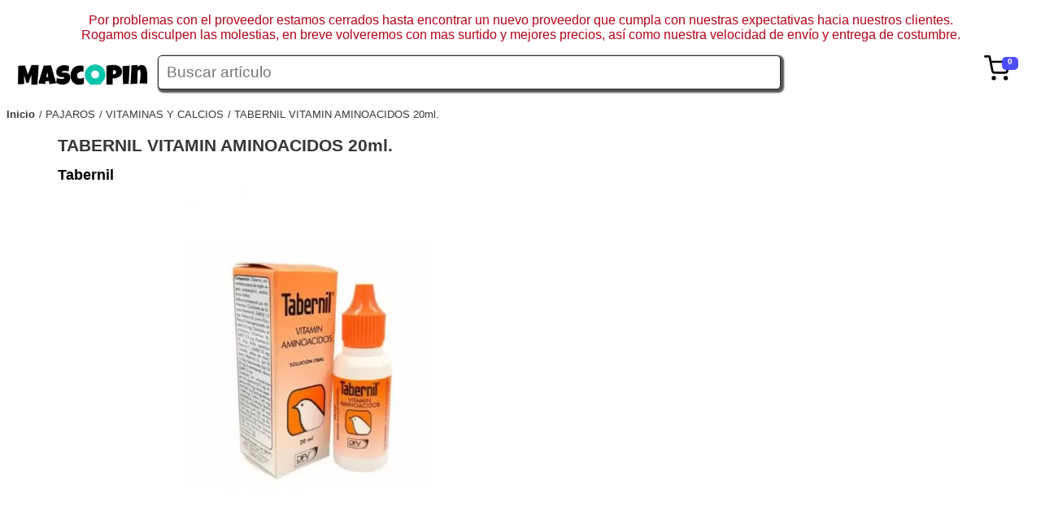

--- FILE ---
content_type: text/html; charset=UTF-8
request_url: https://www.mascopin.com/tabernil-vitamin-aminoacidos-20ml.
body_size: 5979
content:
<!DOCTYPE html><html lang="es"><head>
<meta http-equiv="X-UA-Compatible" content="IE=edge">

<meta http-equiv="Content-Type" content="text/html; charset=UTF-8">

<meta name="viewport" content="width=device-width, initial-scale=1">

<title>
TABERNIL VITAMIN AMINOACIDOS 20ml.</title>
<meta name="description" content="Alimento complementario de la ración diaria con un alto contenido de aminoácidos y vitaminas para administrar en losmomentos en que se necesita un mayor aporte de ellos, ">

<link rel="icon" type="image/x-icon" href="https://cdn.myfastalia.com/www.mascopin.com/logos/mascopin_ico.webp">

<meta name="google-site-verification" content="FbHCaSu1Z-01-v7VdZJr2kAPTLK_GT1YAsY96wiwjE0">

<style>img{max-width:100%;}#fstdgt_1_86{position:relative;right:0px;float:right;margin-right:10px;}#fstdgt_1_257{background-color:#4d4dff;width:20px;height:16px;padding-top:0px;padding-right:0px;padding-bottom:0px;padding-left:-5px;border-top-left-radius:5px;border-top-right-radius:5px;border-bottom-left-radius:5px;border-bottom-right-radius:5px;content:12;display:block;position:absolute;top:2px;right:-10px;font-family:Arial Black, Gadget, sans-serif;font-size:10px;font-weight:700;text-align:center;color:#ffffff;}#fstdgt_4_1{display:flex;flex-flow:row;max-width:100%;font-size:0.8em;position:relative;z-index:40;font-family:;justify-content:center;}.fstdgt_4_2{width:100%;min-height:20px;display:block;margin-right:10px;text-align:center;}.fstdgt_4_1279{width:100%;min-height:20px;display:;text-decoration:none;color:#000000;font-family:;}.fstdgt_4_1790{width:100%;min-height:20px;display:flex;position:absolute;left:0px;flex-direction:row;flex-basis:auto;margin-top:20px;background-color:#ffffff;padding-bottom:20px;flex-wrap: wrap;border-top: 1px solid black;padding-top: 10px;font-family:Georgia, serif;border-bottom-left-radius:5px;border-bottom-right-radius:5px;border-width:1px;border-style:solid;box-shadow:#CACACA 1px 1px 2px 2px;}.fstdgt_4_1791{width:260px;min-width:260px;min-height:20px;display:block;flex-basis:max-content;margin:5px;position:static;}.fstdgt_4_2217{width:100%;min-height:20px;display:block;text-decoration:none;color:#000000;font-family:Arial, Helvetica, sans-serif;}#fststrctr_1_1{display:flex;height:;}#fststrctr_1_684{width:200px;padding-bottom:0;height:;}#fsttt1{width:80%;}#fststrctr_1_1201{width:80%;line-height:2em;border-top-left-radius:5px;border-top-right-radius:5px;border-bottom-left-radius:5px;border-bottom-right-radius:5px;border-width:1px;border-style:solid;border-color:#282828;box-shadow:rgb(85,85,85) 2px 2px 2px 2px;font-size:1.2em;font-style:normal;padding-left:10px;}BODY{font-family:Verdana, Geneva, sans-serif;}#fststrctr_1_434{width:10%;min-height:20px;display:block;text-align:left;padding-right:20px;}#fststrctr_1_87{width:;}#fstdgt_1_171{width:2em;margin-right:;}.fstdgt_4_2217:visited{color:#000000;}.fstdgt_4_1279:visited{color:#000000;}.fstdgt_4_2217:hover{text-decoration:underline;}#fststrctr_1_91{background-color:#ffffff;width:90%;margin:0 auto;min-height:80vh;}#fststrctr_1_914{width:100%;min-height:20px;display:none;}.fstdgt_2_1{display:block;width:370px;font-size:0.9em;border-width:1px;border-style:solid;border-color:#aaaaaa;box-shadow:1px 1px #CACACA;padding-top:5px;padding-right:5px;padding-bottom:5px;padding-left:5px;position:fixed;right:5px;background-color:#ffffff;z-index:9999;max-height:70vh;overflow-y:scroll;}.fstdgt_2_259{display:flex;font-size:0.7em;}.fstdgt_2_601{width:25%;margin-left:10px;}.fstdgt_2_429{width:70px;height:70px;}.fstdgt_2_3153{display:flex;width:100%;margin-top:10px;}.fstdgt_2_3919{width:25%;display:flex;margin-left:10px;}.fstdgt_2_2741{display:flex;}.fstdgt_2_5566{display:flex;margin-top:10px;font-size:1.5em;width:100%;}.fstdgt_2_516{margin-left:10px;width:50%;}.fstdgt_2_1963{width:100%;min-height:20px;display:block;text-decoration:none;color:#000000;font-weight:700;}.fstdgt_2_2303{width:50%;min-height:20px;display:block;text-align:left;}.fstdgt_2_2911{width:100%;min-height:20px;display:block;text-align:right;font-size:1.5em;}.fstdgt_2_3664{width:100%;min-height:20px;display:block;margin-top:0;}.fstdgt_2_4344{width:100%;min-height:20px;display:block;}.fstdgt_2_4626{width:7em;min-height:20px;display:block;text-align:right;}.fstdgt_2_5450{width:100%;min-height:20px;display:block;}.fstdgt_2_5651{width:50%;min-height:20px;display:block;}.fstdgt_2_5736{width:50%;min-height:20px;display:block;text-align:right;font-weight:700;}.fstdgt_2_5535{width:90%;min-height:20px;display:block;font-size:1.5em;font-weight:700;text-decoration:none;text-align:center;background-color:#313131;box-shadow:2px 2px #CACACA;border-width:2px;border-style:solid;border-color:#555555;border-top-left-radius:4px;border-top-right-radius:4px;border-bottom-left-radius:4px;border-bottom-right-radius:4px;padding-top:5px;padding-right:5px;padding-bottom:5px;padding-left:5px;margin:12px auto 12px;color:#ffffff;}.fstdgt_2_350{width:100%;min-height:20px;display:flex;padding-left:0px;max-width:100%;margin-top:10px;}.fstdgt_2_786{width:70%;min-height:20px;display:block;max-width:70%;}.fstdgt_2_1476{width:30%;min-height:20px;display:block;text-align:right;}.fstdgt_2_7860{width:100%;margin-left:5px;}.fstdgt_2_14760{width:7em;text-align:right;}.fstdgt_2_3500{display:flex;padding-left:10px;margin-top:5px;}.fstdgt_2_4290{width:50px;}.fstdgt_2_258{width:100%;display:flex;flex-flow:column;}.fstdgt_2_174{width:100%;min-height:20px;display:flex;}.fstdgt_2_262{width:100%;min-height:20px;display:block;font-weight:700;}.fstdgt_2_870{width:100%;min-height:20px;display:block;}.fstdgt_2_89{color:#ff6060;width:4em;cursor:pointer;}.fstdgt_2_234{max-width:70px;max-height:70px;margin:0 auto;display:block;}.fstdgt_2_102{display:flex;width:100%;flex-direction:row;flex-flow:nowrap;justify-content:;margin-top:10px;}.fstdgt_2_103{width:100%;min-height:20px;display:block;margin-top:;}.fstdgt_2_104{width:100%;min-height:20px;display:block;}.fstdgt_2_105{width:25%;display:flex;margin-left:10px;text-align:right;}.fstdgt_2_106{width:100%;min-height:;display:block;text-align:right;}.fstdgt_2_107{display:flex;width:100%;margin-top:10px;}.fstdgt_2_108{width:70%;min-height:20px;display:block;margin-top:0;margin-left:10px;}.fstdgt_2_109{width:100%;min-height:20px;display:block;}.fstdgt_2_110{width:2em;display:flex;margin-left:10px;}.fstdgt_2_2{width:50px;min-height:20px;display:block;height:50px;}.fstdgt_2_1305{display:block;max-width:100%;max-height:100%;}.fstdgt_12_1{width:90%;min-height:20px;display:block;flex-direction:row;flex-flow:nowrap;position:relative;color:#373737;font-size:0.8em;margin-left:0px;padding-left:0px;}.fstdgt_12_2{width:;min-height:20px;display:block;float:left;}.fstdgt_12_198{width:;min-height:20px;display:block;float:left;margin-left:5px;}.fstdgt_12_493{width:;min-height:20px;display:block;float:left;text-decoration:none;color:#373737;font-weight:700;}.fstdgt_12_1091{width:;min-height:20px;display:block;text-decoration:none;color:#373737;text-transform:capitalize;}.fstdgt_12_1091:before{content:"/ ";}#fstdgt_14_99{width:30%;min-height:20px;display:flex;}#fstdgt_14_197{width:150px;min-height:20px;display:block;max-height:;height:150px;margin-right:15px;margin-top:15px;margin-left:5px;}#fstdgt_14_1{background-color:#272727;display:block;margin-top:30px;font-size:0.7em;padding-top:2em;clear:both;}#fstdgt_14_295{width:;max-width:100%;max-height:100%;margin-right:;}#fstdgt_14_2170{width:100%;min-height:20px;display:block;text-decoration:none;}#fstdgt_14_2171{width:100%;min-height:20px;display:block;}#fstdgt_14_2367{width:100%;min-height:20px;display:block;}#fstdgt_14_3068{width:100%;min-height:20px;display:block;}#fstdgt_14_3069{width:100%;min-height:20px;display:block;}#fstdgt_14_3173{width:100%;min-height:20px;display:block;}#fstdgt_14_3275{width:100%;min-height:20px;display:block;}#fstdgt_14_5474{width:100%;min-height:20px;display:block;color:#e7e7e7;}#fstdgt_14_6959{width:100%;min-height:20px;display:block;text-align:center;color:#e7e7e7;background-color:#272727;}#fstdgt_14_19{display:flex;}#fstdgt_14_206{width:100%;min-height:20px;display:block;}#fstdgt_14_917{width:100%;min-height:20px;display:block;}#fstdgt_14_1527{width:100%;min-height:20px;display:block;}#fstdgt_14_69599{color:#ffffff;}#fststrctr_1_13{width:100%;min-height:20px;display:block;color:#b50218;text-align:center;}.fstdgt_14_99{width:30%;min-height:20px;display:flex;}.fstdgt_14_197{width:150px;min-height:20px;display:block;height:150px;margin-right:15px;margin-top:15px;margin-left:5px;}.fstdgt_14_1{background-color:#272727;display:block;margin-top:30px;font-size:0.7em;padding-top:2em;clear:both;}.fstdgt_14_295{max-width:100%;max-height:100%;background-color:#393939;}.fstdgt_14_2170{width:100%;min-height:20px;display:block;text-decoration:none;}.fstdgt_14_2171{width:100%;min-height:20px;display:block;}.fstdgt_14_2367{width:100%;min-height:20px;display:block;}.fstdgt_14_3068{width:100%;min-height:20px;display:block;}.fstdgt_14_3069{width:100%;min-height:20px;display:block;}.fstdgt_14_3173{width:100%;min-height:20px;display:block;}.fstdgt_14_3275{width:100%;min-height:20px;display:block;}.fst_footerLink{text-decoration:none;color:#e7e7e7;}.fstdgt_14_5474{width:100%;min-height:20px;display:block;color:#e7e7e7;}.fstdgt_14_6959{width:100%;min-height:20px;display:block;text-align:center;color:#e7e7e7;background-color:#272727;}.fstdgt_14_19{display:flex;}.fstdgt_14_206{width:100%;min-height:20px;display:block;}.fstdgt_14_917{width:100%;min-height:20px;display:block;}.fstdgt_14_1527{width:100%;min-height:20px;display:block;}.fstdgt_14_69599{color:#ffffff;}.hide-element{display:none !important;}@media (max-width:1280px){}@media (max-width:993px){#fststrctr_1_914{width:100%;min-height:20px;display:block;}#fstdgt_4_1{display:block;width:100%;background-color:#ffffff;left:0;position:absolute;font-size:1.5em;line-height:1.6em;}#fstdgt_14_19{display:block;}#fstdgt_14_99{width:100%;}#fstdgt_14_1{font-size:0.9em;}#fstdgt_14_2170{width:90%;}.fstdgt_14_19{display:block;}.fstdgt_14_99{width:100%;}.fstdgt_14_1{font-size:0.9em;}.fstdgt_14_2170{width:90%;}}@media (max-width:767px){#fsttt2{display:block;position:relative;width:100%;}#fsttt1{display:block;position:relative;width:100%;}#fststrctr_1_1{flex-basis:fit-content;flex-direction:column;}#fststrctr_1_914{position:static;top:0;}#fststrctr_1_434{position:absolute;right:20px;width:20%;}#fststrctr_1_1201{width:95%;}}@media (max-width:478px){#fststrctr_1_434{width:20%;}.fstdgt_2_1{width:90%;}}</style>
<meta property="og:url" content="https://www.mascopin.com/https://www.mascopin.com/tabernil-vitamin-aminoacidos-20ml.">

<meta property="og:type" content="website">

<meta property="og:title" content="TABERNIL VITAMIN AMINOACIDOS 20ml.">

<meta property="og:site_name" content="Mascopin">

<meta property="og:description" content="Alimento complementario de la ración diaria con un alto contenido de aminoácidos y vitaminas para administrar en losmomentos en que se necesita un mayor aporte de ellos, ">

<meta property="og:image" content="logos/mascopin.webp">

<meta property="og:locale" content="es">

<meta name="generator" content="Fastalia/0.10.1">

<meta name="twitter:card" content="summary">

<meta name="twitter:site" content="Mascopin">

<meta name="twitter:creator" content="@twitterUser">

<meta name="twitter:title" content="TABERNIL VITAMIN AMINOACIDOS 20ml.">

<meta name="twitter:description" content="Alimento complementario de la ración diaria con un alto contenido de aminoácidos y vitaminas para administrar en losmomentos en que se necesita un mayor aporte de ellos, ">

<meta name="twitter:image" content="logos/mascopin.webp">

<meta name="twitter:url" content="https://www.mascopin.com/https://www.mascopin.com/tabernil-vitamin-aminoacidos-20ml.">

<meta name="apple-mobile-web-app-capable" content="yes">

<meta name="apple-mobile-web-app-status-bar-style" content="#CACACA">

<meta name="apple-mobile-web-app-title" content="Mascopin">

<meta name="lb" content="alive">



<link rel="apple-touch-icon" href="logos/mascopin.webp">





<link rel="alternate" hreflang="x-default" href="https://www.mascopin.com/tabernil-vitamin-aminoacidos-20ml.">



<link rel="alternate" hreflang="es" href="https://www.mascopin.com/tabernil-vitamin-aminoacidos-20ml.">





</head>
<body data-fsttag="body">
<p id="fststrctr_1_13">
Por problemas con el proveedor estamos cerrados hasta encontrar un nuevo proveedor que cumpla con nuestras expectativas hacia nuestros clientes.<br>

Rogamos disculpen las molestias, en breve volveremos con mas surtido y mejores precios, así como nuestra velocidad de envío y entrega de costumbre.<br>

</p>
<header id="fststrctr_1_1">
<a href="/" title="Home" id="fststrctr_1_2">
<img id="fststrctr_1_684" src="https://cdn.myfastalia.com/www.mascopin.com/img/web_estructura/uimg_edfb4388bf164490c4529d2a71d46eec.webp" alt="Mascopin tu mejor tienda online.">

</a>
<div id="fsttt1">
<div id="fsttt2">
<input type="text" data-action="search:shop:value" placeholder="Buscar artículo" id="fststrctr_1_1201">

</div>
<ul id="fstdgt_4_1" class="mainmenu hide-element">


</ul>
</div>
<div id="fststrctr_1_434">
<div id="fstdgt_1_86" data-cart_show="1" data-show=".cartTicket">
<svg viewBox="0 0 24 24" width="0" stroke="currentColor" stroke-width="2" fill="none" stroke-linecap="round" stroke-linejoin="round" id="fstdgt_1_171">
<circle cx="9" cy="21" r="1" id="fststrctr_1_3">
</circle>
<circle cx="20" cy="21" r="1" id="fststrctr_1_4">
</circle>
<path d="M1 1h4l2.68 13.39a2 2 0 0 0 2 1.61h9.72a2 2 0 0 0 2-1.61L23 6H6" id="fststrctr_1_87">
</path>
</svg>
<span id="fstdgt_1_257" class="cartBudget">
0</span>
</div>
<div id="fststrctr_1_914" data-show=".mainmenu">
<svg viewBox="0 0 24 24" width="24" height="24" stroke="currentColor" stroke-width="2" fill="none" stroke-linecap="round" stroke-linejoin="round" id="fststrctr_1_1001">
<line x1="21" y1="10" x2="3" y2="10" id="fststrctr_1_5">
</line>
<line x1="21" y1="6" x2="3" y2="6" id="fststrctr_1_6">
</line>
<line x1="21" y1="14" x2="3" y2="14" id="fststrctr_1_7">
</line>
<line x1="21" y1="18" x2="3" y2="18" id="fststrctr_1_8">
</line>
</svg>
</div>
</div>
</header>




<div class="cartTicket hide-element fstdgt_2_1 hide-element">
<div class="fstdgt_2_258">




</div>


<div class="fstdgt_2_350">
<span class="fstdgt_2_786">
</span>
<span class="fstdgt_2_1476">
 €</span>
</div>




<div class="fstdgt_2_3153">
<div class="fstdgt_2_3664">
<span class="fstdgt_2_4344">
</span>
</div>
<div class="fstdgt_2_3919">
<span class="fstdgt_2_4626">
 €</span>
</div>
</div>




<div class="fstdgt_2_107">
<div class="fstdgt_2_2">
<img src="" title="" alt="" class="fstdgt_2_1305">

</div>
<div class="fstdgt_2_108">
<span class="fstdgt_2_109">
</span>
</div>
<div class="fstdgt_2_110">
</div>
</div>


<div class="fstdgt_2_102">
<div class="fstdgt_2_103">
<span class="fstdgt_2_104">
Gastos de envío:</span>
</div>
<div class="fstdgt_2_105">
<span class="fstdgt_2_106">
 €</span>
</div>
</div>
<div class="fstdgt_2_5450">
<div class="fstdgt_2_5566">
<span class="fstdgt_2_5651">
Total con envío:</span>
<span class="fstdgt_2_5736">
0,00 €</span>
</div>
<a href="/#" title="Revisar la cesta" class="fstdgt_2_5535">
Revisar la cesta</a>
</div>
</div>








<ul class="fstdgt_12_1">
<li class="fstdgt_12_2">
<a href="/" title="Página principal" class="fstdgt_12_493">
Inicio</a>
</li>


<li class="fstdgt_12_198">
<a href="https://www.mascopin.com/pajaros" title="Volver a PAJAROS" class="fstdgt_12_1091">
PAJAROS</a>
</li>


<li class="fstdgt_12_198">
<a href="https://www.mascopin.com/pajaros/vitaminas-y-calcios" title="Volver a VITAMINAS Y CALCIOS" class="fstdgt_12_1091">
VITAMINAS Y CALCIOS</a>
</li>


<li class="fstdgt_12_198">
<a href="https://www.mascopin.com/tabernil-vitamin-aminoacidos-20ml." title="Volver a TABERNIL VITAMIN AMINOACIDOS 20ml." class="fstdgt_12_1091">
TABERNIL VITAMIN AMINOACIDOS 20ml.</a>
</li>


</ul>




<div id="fststrctr_1_91">
<style>
#fstplntll_4_1{width:100%;min-height:20px;display:block;font-size:1.3em;color:#363636;}  #fstplntll_4_517{width:;min-height:20px;display:;font-size:1.1em;color:#000000;margin-bottom:30px;text-decoration:none;font-weight:700;position:;}  #fstplntll_4_1198{width:100%;min-height:20px;display:block;position:relative;clear:both;}  .fstplntll_4_1283{width:49.6%;min-height:20px;display:flex;float:right;margin-bottom:2em;padding-bottom:1em;border-width:1px;border-style:solid;border-color:#4b4b4b;}  #fstdgt_7_1{width:50%;min-height:20px;display:block;flex-direction:row;flex-flow:nowrap;float:left;}  #fstdgt_7_173{width:500px;margin-left:10px;float:right;display:block;height:500px;margin-right:10px;}  .fstplntll_4_435{width:100px;max-height:;height:100px;margin-right:10px;margin-top:10px;margin-left:2px;}  .fstplntll_4_610{width:70%;min-height:20px;display:block;}  .fstplntll_4_869{color:#262626;font-size:1.3em;}  #fstplntll_4_3{width:;min-height:20px;display:block;margin-top:20px;float:right;min-width:200px;color:#363636;padding-left:10px;padding-right:10px;}  .fstplntll_4_269{text-decoration:none;color:#000000;}  .fstplntll_4_180{width:100px;height:100px;float:left;}  .fstplntll_4_694{width:200px;}  #fstdgt_7_1733{max-width:100%;max-height:100%;margin:0 auto;display:block;}  .fstplntll_4_1800{display:block;max-width:100%;max-height:100%;margin:0 auto;}  .fstplntll_4_4{width:100%;min-height:20px;display:flex;clear:both;flex-direction:row;margin-top:;padding-top:2em;}  .fstplntll_4_105{width:100%;min-height:20px;display:block;font-size:1.2em;font-style:normal;font-weight:700;}  .fstplntll_4_404{display:block;clear:both;padding-top:3em;}  .fstdgtp_3_1{}  .fstdgtp_3_173{font-family:Arial Black, Gadget, sans-serif;text-align:center;margin-left:7px;}  .fstdgt_6_1{width:20%;min-height:20px;display:flex;flex-direction:column;text-align:center;justify-content:center;float:left;right:0;margin-bottom:15px;padding-bottom:10px;padding-top:10px;position:relative;}  .fstdgt_6_428{width:80%;min-height:20px;display:block;text-decoration:none;color:#303030;height:6em;font-size:0.8em;margin:0 auto;font-weight:700;}  .fstdgt_6_1109{width:100%;min-height:20px;display:block;text-decoration:none;color:#222222;height:2em;margin-bottom:4px;font-size:0.8em;}  .fstdgt_6_1793{width:100%;min-height:20px;display:block;text-align:center;}  .fstdgt_3_1{display:flex;width:100px;background-color:#3b3b3b;border-width:1;border-style:solid;border-color:#2f2f2f;box-shadow:rgb(32, 32, 32) 0px 0px 2px 2px;color:#ffffff;padding-top:2px;padding-right:2px;padding-bottom:2px;padding-left:2px;border-top-left-radius:3px;border-top-right-radius:3px;border-bottom-left-radius:3px;border-bottom-right-radius:3px;cursor:pointer;margin:0 auto;}  .fstdgt_3_173{font-family:Arial Black, Gadget, sans-serif;text-align:center;margin-left:7px;}  .fstdgt_6_2401{font-weight:700;font-size:1.5em;color:#353535;margin-bottom:10px;}  .fstdgt_6_290{width:100%;min-height:20px;display:block;text-decoration:none;color:#000000;height:2em;margin-bottom:4px;text-align:center;font-size:0.8em;}  .fstdgt_6_87{width:80%;height:200px;margin:0 auto;margin-bottom:10px;}  .fstdgt_6_870{max-width:100%;max-height:100%;}  .fstdgt_6_1:hover{border-width:1px;border-style:solid;border-color:#bcbcbc;box-shadow:rgb(200,200,200) 1px 1px 1px 1px;border-top-left-radius:3px;border-top-right-radius:3px;border-bottom-left-radius:3px;border-bottom-right-radius:3px;margin:-1px;}  .fstdgt_6_102{width:100px;min-height:20px;display:block;position:absolute;top:2px;right:2px;height:100px;}  .fstdgt_6_301{max-width:100%;max-height:100%;z-index:999;}  .fstdgt_6_104{display:flex;width:100px;background-color:#3b3b3b;border-width:1;border-style:solid;border-color:#2f2f2f;box-shadow:rgb(32, 32, 32) 0px 0px 2px 2px;color:#ffffff;padding-top:2px;padding-right:2px;padding-bottom:2px;padding-left:2px;border-top-left-radius:3px;border-top-right-radius:3px;border-bottom-left-radius:3px;border-bottom-right-radius:3px;cursor:pointer;margin:0 auto;}  .fstdgt_6_106{font-family:Arial Black, Gadget, sans-serif;text-align:center;margin-left:7px;text-decoration:none;color:#ffffff;}  .button{display:flex;width:100px;background-color:#3b3b3b;border-width:1;border-style:solid;border-color:#2f2f2f;box-shadow:rgb(32, 32, 32) 0px 0px 2px 2px;color:#ffffff;padding-top:2px;padding-right:2px;padding-bottom:2px;padding-left:2px;border-top-left-radius:3px;border-top-right-radius:3px;border-bottom-left-radius:3px;border-bottom-right-radius:3px;cursor:pointer;margin:0 auto;margin-top:20px;}  .fstplntll_4_122{cursor:not-allowed;}  @media (max-width:1440px){}  @media (max-width:1280px){.fstdgt_6_1{width:24%;}  }  @media (max-width:1200px){#fstdgt_7_1{width:660px;}  .fstplntll_4_1283{width:500px;float:left;}  .fstplntll_4_694{width:;}  .fstplntll_4_610{width:100%;}  }  @media (max-width:993px){.fstdgt_6_1{flex-direction:row;justify-content:;width:97%;display:block;}  .fstdgt_6_428{flex-flow:wrap;flex-direction:row;justify-content:normal;width:100%;clear:;float:;height:4em;text-align:left;}  .fstdgt_6_1109{position:static;width:;float:;clear:;text-align:left;height:1em;}  .fstdgt_6_87{float:left;width:29%;display:block;clear:left;}  .fstdgt_6_290{float:;width:;text-align:left;height:1em;}  .fstdgt_6_2401{display:block;float:;clear:;}  .fstdgt_6_1793{float:right;clear:right;width:;}  .fstdgt_6_10{display:block;float:left;width:70%;}  .fstplntll_4_1283{margin-bottom:0;margin:1em;padding-top:1em;padding-right:1em;padding-left:1em;}  }  @media (max-width:767px){}  @media (max-width:577px){#fstdgt_7_173{float:none;}  #fstdgt_7_1{width:100%;}  .fstplntll_4_1283{flex-direction:row;width:100%;}  .fstplntll_4_435{display:none;}  .fstplntll_4_694{width:40%;}  .fstplntll_4_610{width:60%;}  }  @media (max-width:478px){#fstdgt_7_173{width:93%;height:400px;}  .fstplntll_4_1283{margin:1em 0 0 0 ;}  }.hide-element{display:none !important;}</style>
<h1 id="fstplntll_4_1">
TABERNIL VITAMIN AMINOACIDOS 20ml.</h1>
<a id="fstplntll_4_517" href="https://www.mascopin.com/tabernil" title="Más productos de Tabernil">
Tabernil</a>
<div id="fstplntll_4_1198">
<div id="fstdgt_7_1">
<div id="fstdgt_7_173">
<img id="fstdgt_7_1733" src="https://cdn.myfastalia.com/www.mascopin.com/300x300/shop_product/4234d20e057869f5b72e62cfd98f2969/0_34875524dd4059961d2f422980e9.webp" class="showImageProduct" alt="TABERNIL VITAMIN AMINOACIDOS 20ml.">

</div>


<div class="fstplntll_4_180">
<img src="" title="Imagen de producto" alt="Imagen de producto" data-show=".showImageProduct" data-change="src" class="fstplntll_4_1800">

</div>


</div>


</div>
<p id="fstplntll_4_3">
Alimento complementario de la raci?n diaria con un alto contenido de amino?cidos y vitaminas para administrar en losmomentos en que se necesita un mayor aporte de ellos, tales como: - En ?pocas de crianza y crecimiento. - Para fortalecer el estado general y en el transcurso y convalecencia de cualquier enfermedad, tanto infecciosa como parasitaria. - Para mejorar la puesta, fertilidad e incubabilidad. - En la preparaci?n de los reproductores, antes y durante el apareamiento. - Para mejorar el aspecto general del plumaje. - Despu?s de tratamientos prolongados con sulfamidas y antibi?ticos o cualquier otro tratamiento veterinario. - En previsi?n de posibles situaciones de estr?s como concursos, exposiciones, cambios de locales, etc. Especificaciones Especie Aves Marca / Laboratorio Divasa-Farmavic</p>


</div>

<footer class="fstdgt_14_1">
<div class="fstdgt_14_19">
<div class="fstdgt_14_99">
<div class="fstdgt_14_197">
<img src="https://cdn.myfastalia.com/www.mascopin.com/img/web_widget/uimg_d846816d9195f8588005956451043a5f.webp" title="Mascopin.com" alt="Mascopin.com" class="fstdgt_14_295">

</div>
<div class="fstdgt_14_5082">
</div>
<p class="fstdgt_14_5474">
Mascopin<br>

<br>

Visita www.mascopin.com<br>

</p>
</div>
<div class="fstdgt_14_1285">
<ul class="fstdgt_14_2170">
<li class="fstdgt_14_2171">
<a href="/legal/aviso-legal" title="Ver el aviso legal" class="fst_footerLink fstdgt_14_2367">
Aviso Legal</a>
</li>
<li class="fstdgt_14_3068">
<a href="/legal/politica-de-privacidad" title="Ver la política de privacidad" class="fst_footerLink fstdgt_14_3069">
Política de privacidad</a>
<a href="/legal/politica-de-cookies" title="Ver la política de cookies" class="fst_footerLink fstdgt_14_3173">
Política de cookies</a>
<a href="/legal/terminos-y-condiciones" title="Ver los términos y condiciones de contratación" class="fst_footerLink fstdgt_14_3275">
Términos y condiciones</a>
<a href="/legal/transporte-y-plazos-de-entrega" title="Ver transporte y plazos de entrega" class="fst_footerLink fstdgt_14_206">
Transporte y plazos de entrega</a>
<a href="/legal/formas-de-pago" title="Ver las formas de pago" class="fst_footerLink fstdgt_14_917">
Formas de pago</a>
<a href="/legal/devoluciones" title="Ver descripcion de las devoluciones" class="fst_footerLink fstdgt_14_1527">
Devoluciones</a>
</li>
</ul>
</div>
<div class="fstdgt_14_1876">
</div>
</div>
<p class="fstdgt_14_6959">
@ Mascopin 2022 Todos los derechos reservados  - Página desarrollada con <a href="https://fastalia.com" title="Fastalia, el motor de Internet" target="_blank" class="fstdgt_14_69599">
Fastalia</a>
<br>

<br>

Todos los precios de productos, servicios o gastos de envío mostrados en esta página incluyen el IVA correspondiente.<br>

En   cumplimiento con el deber de información recogido en el del artículo 10   de la Ley 34/2002, de 11 de julio, de Servicios de la Sociedad de la   Información y Comercio Electrónico, se informa que la titularidad del   prestador del servicio a través de este sitio web corresponde a   Carpio Telecomunicaciones SL - B82982976 - Dos de Mayo 10 -   info@mascopin.com<br>

Registro de Madrid tomo 16603 libro 0 folio 69 seccion 8 hoja M-283077 inscripción 1</p>
</footer>


<script src="/fastalia_main!2024.js"></script></body>
</html>

--- FILE ---
content_type: text/javascript;charset=UTF-8
request_url: https://www.mascopin.com/fastalia_main!2024.js
body_size: 18091
content:
function MD5(a){let b=0;for(let c=0;c<a.length;c++)b=(b<<5)-b+a.charCodeAt(c)|0;return(b>>>0).toString(36)}var isSafari=/safari/i.test(navigator.userAgent),scrollElem=isSafari?"body":"html,body",globalVar={},BaseIdCounter=1,hasfocus,globalAjaxState=1;function time(){return Math.round((new Date).getTime()/1E3)}
var Base=function(a,b){if(!(this instanceof Base))return new Base(a,b);if(a instanceof Base)return a;"string"==typeof a&&(a=this.select(a,b));if(a&&a.nodeName||a==window)a=[a];this.elements=this.slice(a)};Base.prototype={get length(){return this.elements.length}};Base.prototype.elements=[];
Base.prototype.check=function(a,b){return(new RegExp(/^\.[\w\-]+$/)).test(a)?Base(b).hasClass(a.substr(1)):(new RegExp(/^\w+$/)).test(a)?b.nodeName==a.toUpperCase():(new RegExp(/^#[\w\-]+$/)).test(a)?Base(b).attr("id")==a.substr(1):(new RegExp(/^\[[\w\-]+\]$/)).test(a)?null!=Base(b).attr(a.replace("[","").replace("]","")):!1};
Base.prototype.select=function(a,b){a=a.replace(/^\s*/,"").replace(/\s*$/,"");if(b){if(b instanceof Base&&(b=b.elements[0],"IFRAME"==b.tagName||"FRAME"==b.tagName)){var c=Base(b).index(Base(b.tagName));b=-1!=c?frames[c].document:b.contentWindow.document}return this.select.byCss(a,b)}for(c in this.selectors)if(b=c.split("/"),(new RegExp(b[1],b[2])).test(a))return this.selectors[c](a);return this.select.byCss(a)};
Base.prototype.select.byCss=function(a,b){var c=a.match(/.*:(.*)/i),e=null;if(c){e=a.replace(":"+c[1],"");""==e&&(e="*");a=(b||document).querySelectorAll(e);var k=[];Base().each(a,function(p,w){!0===Base(w).is(c[1])&&k.push(w)});a=k}else a=(b||document).querySelectorAll(a);return a};Base.prototype.selectors={};Base.prototype.selectors[/^\.[\w\-]+$/]=function(a){return document.getElementsByClassName(a.substring(1))};Base.prototype.selectors[/^\w+$/]=function(a){return document.getElementsByTagName(a)};
Base.prototype.selectors[/^#[\w\-\{\}]+$/]=function(a){return document.getElementById(a.substring(1))};Base.prototype.selectors[/^</]=function(a){return Base().parseHtml(a)};Base.prototype.ready=function(a,b,c,e,k,p){var w=this.elements[0];w==document?"complete"===w.readyState||"interactive"===w.readyState?setTimeout(a,100):w.addEventListener("DOMContentLoaded",a):setTimeout(a.bind(null,b,c,e,k,p),100)};
Base.prototype.on=function(a,b,c){var e=a.split(" "),k;for(k in e){var p=this;if(c){var w=MD5(b.toString());this.each(this.elements,function(x,t){t.addEventListener(e[k],p.debounce(b,c,t),!1);p.assignEvent(t,e[k],w,p.debounce(b,c,Base(t)))})}else this.each(this.elements,function(x,t){if(0!=b&&null!=b){x=MD5(b.toString());var F=b.bind(Base(t));"undefined"!=typeof t._e&&"undefined"!=typeof t._e[e[k]]?"undefined"==typeof t._e[e[k]][x]&&(t.addEventListener(e[k],F,!1),p.assignEvent(t,e[k],x,F)):(t.addEventListener(e[k],
F,!1),p.assignEvent(t,e[k],x,F))}else if(t._e){for(F in t._e[e[k]])t.removeEventListener(e[k],t._e[e[k]][F],!1);delete t._e[e[k]]}})}return this};Base.prototype.hasEvent=function(a){return this.hasAction(a).length==this.elements.length};Base.prototype.assignEvent=function(a,b,c,e){a._e=a._e||{};a._e[b]=a._e[b]||[];a._e[b][c]=e};
Base.prototype.hasAction=function(a){var b=a.split(" "),c=[];this.each(this.elements,function(e,k){for(var p in b)"undefined"!=typeof k._e&&"undefined"!=typeof k._e[b[p]]&&c.push(k)});return Base(c)};Base.prototype.GetWAGElement=function(){var a=["A","IMG","INPUT","SELECT","TEXTAREA"],b=[];this.each(this.elements,function(c,e){e.nodeName in a?b.push(e):(c=Base(a.join(","),e),0<c.length&&c.each(function(k,p){b.push(p)}))});return Base(b)};
Base.prototype.appear=function(a,b){a=a||.1;1<a&&(a/=100);this.each(function(c,e){var k=new IntersectionObserver(function(p){!0===p[0].isIntersecting&&(b.bind(Base(p[0].target))(p[0].target),k.unobserve(p[0].target))},{threshold:a});k.observe(e)})};
Base.prototype.attr=function(a,b,c){c=c?"data-":"";if(void 0!==b){if(!1===b){if(-1!==a.indexOf("*")){var e={};this.each(function(p,w){var x=a.replace("*",c);Array.prototype.slice.call(w.attributes).forEach(function(t){Base().preg(x,t.name)&&w.removeAttribute(t.name)})})}else a=c+a,this.each(function(p,w){w.removeAttribute(a)});return this}var k=a;a={};a[k]=b}else if("object"!==typeof a){a||="*";if(-1!==a.indexOf("*"))return e={},this.each(function(p,w){var x=a.replace("*",c);Array.prototype.slice.call(w.attributes).forEach(function(t){Base().preg(x,
t.name)&&(e[t.name.replace(c,"")]=t.value)})}),e;b=this.e(0,!0);return"object"!=typeof b||empty(b,"getAttribute")?"":this.length?this.e(0,!0).getAttribute(c+a):""}return"object"===typeof a?this.each(function(p,w){for(var x in a)"function"==typeof a[x]?(p=a[x](w),w.setAttribute(c+x.replace(c,""),p)):w.setAttribute(c+x.replace(c,""),a[x])}):this.length?this.e(0,!0).getAttribute(c+a):""};Base.prototype.nodeName=function(){return"undefined"==typeof this.elements[0]?"":this.elements[0].nodeName};
Base.prototype.data=function(a,b){return this.attr(a,b,!0)};Base.prototype.preg=function(a,b){return b.match(new RegExp(a))};Base.prototype.debounce=function(a,b,c){var e;return function(){c=c||this;var k=arguments,p=!e;clearTimeout(e);e=setTimeout(function(){e=null;a.apply(c,k)},b);p&&a.apply(c,k)}};
Base.prototype.trigger=function(a){if(document.createEvent){var b=document.createEvent("HTMLEvents");b.initEvent(a,!0,!0)}else b=document.createEventObject(),b.eventType=a;b.eventName=a;document.createEvent?this.elements[0]&&this.elements[0].dispatchEvent(b):this.elements[0].fireEvent("on"+b.eventType,b)};Base.prototype.ceil=function(a){return(a.toString()+".0").split(".")[0]};
Base.prototype.eachCallback=function(a,b){if(arr=this.elements){for(var c=[],e=0;e<arr.length;e++)c.push(a(e,arr[e]));"function"==typeof b&&b(c);return c}};Base.prototype.each=function(a,b,c){null==b&&(b=a,a=this.elements);if(a){for(var e=[],k=0;k<a.length;k++)tmp=b(k,a[k]),"undefined"!=typeof tmp&&e.push(tmp);"function"==typeof c&&c(e);return e}};
Base.prototype.slice=function(a){return a&&0!==a.length&&"string"!==typeof a&&"[object Function]"!==a.toString()?a.length?[].slice.call(a.nodes||a):[a]:[]};Base.prototype.find=function(a,b){return Base(a||"*",b||this.elements[0])};Base.prototype.e=function(a,b){return"undefined"==typeof this.elements[a]?null:b?this.elements[a]:Base(this.elements[a])};
Base.prototype.index=function(a){a=null==a?Base(this.elements[0]).parent().elements[0].children:a;for(var b=0,c=a.length;b<c;b++)if(a.elements[b]===this.elements[0])return b;return-1};Base.prototype.object2array=function(a,b){var c=[];b=b||"=";for(var e in a)c.push(e+b+a[e]);return c};
Base.prototype.send=function(a){var b=this.attr("action"),c=this.attr("method")||"get";""==c&&(c="get");var e={};Base("input,select",this).each(function(k,p){e[Base(p).attr("name")]=Base(p).val()});this[c.toLowerCase()](b,e,function(k){a()})};Base.prototype.get=function(a,b,c,e,k,p){"object"==typeof b?a+="?"+this.object2array(b,"=").join("&"):(k=e,e=c,c=b);return this.ajax(a,null,"GET",c,e,!k,!1,p)};
Base.prototype.post=function(a,b,c,e,k,p){var w=!1;null==k&&(k=!1);if("object"==typeof b){w=new FormData;for(var x in b)w.append(x,b[x]);b=w;w=!0}return this.ajax(a,b,"POST",c,e,!k,w,p)};
Base.prototype.formSend=function(a,b,c,e){null==c&&(c=!1);if("FORM"!=this.elements[0].nodeName)console.log("Desaprobado el uso de postFile en elementos que no sean FORM");else{var k=this.attr("action"),p=new FormData(this.elements[0]);if("GET"==this.attr("method").toUpperCase()){let w=[];for(let x of p.entries())w.push(x[0]+"="+x[1]);k+="?"+w.join("&")}return this.ajax(k,p,this.attr("method"),a,b,!c,!0,e)}};
Base.prototype.ajax=function(a,b,c,e,k,p,w,x){var t=new XMLHttpRequest,F;c=c.toUpperCase()||"GET";w=w||!1;p=null==p?!0:p;globalAjaxState=0;x&&t.upload.addEventListener("progress",x,!1);t.onreadystatechange=function(){if(4==t.readyState){globalAjaxState=1;switch(t.status){case 200:var E=t.responseText;if(1==k)if(""!=E)try{E=JSON.parse(E)}catch(I){E=null}else E=null;break;default:E=null}F=null==e?E:e(E)}};t.onerror=function(){globalAjaxState=1;e&&(F=e(null))};"POST"==c?(t.open("POST",a,p),w||t.setRequestHeader("Content-type",
"application/x-www-form-urlencoded"),t.send(b)):(t.open("GET",a,p),t.send(null));return F};Base.prototype.getfile=function(a){return this.ajax(a,null,"GET",null,!1,!1)};Base.prototype.hide=function(){this.each(this.elements,function(a,b){b.style.display="none"});return this};
Base.prototype.countTo=function(a){var b={from:0,to:1,speed:1300,refresh:60},c;for(c in a)b[c]=parseInt(a[c]);var e=this,k=(b.to-b.from)/(b.speed/b.refresh);e.inter=setInterval(function(){b.from+=k;b.from>=b.to&&(clearInterval(e.inter),b.from=b.to);e.html(Math.ceil(b.from))},b.refresh)};Base.prototype.isHidden=function(){return 0==this.length||null===this.elements[0].offsetParent&&"none"==window.getComputedStyle(this.elements[0]).display?!0:!1};
Base.prototype.isEmail=function(a){emailRegex=/^[-\w.%+]{1,64}@(?:[A-Z0-9-]{1,63}\.){1,125}[A-Z]{2,63}$/i;return emailRegex.test(a)?!0:!1};Base.prototype.isPhone=function(a,b){return!0===b?/^[7,6](?=[0-9]*$)(?:.{5}|.{8})$/.test(a):/^[9,7,6,2](?=[0-9]*$)(?:.{5}|.{8})$/.test(a)};Base.prototype.isText=function(a){return/^[^'"]+$/g.test(a)};Base.prototype.show=function(){this.each(this.elements,function(a,b){b.style.display="block"});return this};
Base.prototype.getView=function(){return window.getComputedStyle(document.querySelector("body"),":after").getPropertyValue("content").replace(/"/g,"")};Base.prototype.submit=function(a){this.each(function(b,c){"FORM"==c.tagName&&(a?c.submit():Base(c).trigger("submit"))})};Base.prototype.addClass=function(a){this.each(function(b,c){(new RegExp("(^|\\s)"+a+"(\\s|$)")).test(c.className)||(c.className+=(c.className?" ":"")+a)});return this};
Base.prototype.removeClass=function(a){var b="object"==typeof a||-1!==a.indexOf("*")?!0:!1;b&&"object"!=typeof a&&(a=new RegExp("(^|\\b)"+a.split(" ").join("|")+"(\\b|$)","gi"));this.each(function(c,e){!b&&e.classList?e.classList.remove(a):e.className.hasOwnProperty("replace")&&(e.className=e.className.replace(a," "))});return this};
Base.prototype.hasClass=function(a){var b=this.each(function(e,k){return(new RegExp("(^|\\s)"+a+"(\\s|$)")).test(k.className)},null,!0),c;for(c in b)if(!0===b[c])return!0;return!1};Base.prototype.toggleClass=function(a,b){b?this.removeClass(a).addClass(b):this.hasClass(a)?this.removeClass(a):this.addClass(a);return this};
Base.prototype.html=function(a,b){if(null==a){if(null==this.elements[0])return"";var c="";this.each(function(e,k){c=b?c+k.outerHTML:c+k.innerHTML});return c}this.each(function(e,k){b?k.outerHTML=a:k.innerHTML=a});return this};Base.prototype.hover=function(a,b){if(null==a)return!1;this.on("mouseenter",a);if(null!=b)this.on("mouseleave",b);return this};
Base.prototype.is=function(a){if(0==this.length)return!1;var b=!1,c=this,e="";if(-1!==a.indexOf("(")){let k=a.indexOf("(");e=a.substring(k).replace("(","").replace(")","");a=a.substring(0,k)}this.each(function(k,p){c.filters[a.replace(":","")](p,e)&&(b=!0)});return b};
Base.prototype.filters={visible:function(a){return!!(a.offsetWidth||a.offsetHeight||a.getClientRects().length)},checked:function(a){return a.checked},disabled:function(a){return a.disabled},focus:function(a){return a==document.activeElement},selected:function(a){return a.selected},not:function(a,b){let c=b[0];b=b.substring(1);return"."==c&&a.classList.contains(b)||"#"==c&&a.id==b?!1:!0},is:function(a,b){let c=b[0];b=b.substring(1);return"."==c&&a.classList.contains(b)||"#"==c&&a.id==b?!0:!1}};
Base.prototype.focus=function(){this.elements[0].focus()};Base.prototype.selecttext=function(){this.focus();this.elements[0].select()};Base.prototype.trim=function(a){return a.replace(/^\s+|\s+$/g,"")};Base.prototype.offset=function(){return this.elements[0].getBoundingClientRect()};Base.prototype.width=function(a){var b=this.elements[0].offsetWidth;return a?!0===a?(a=b-parseInt(this.css("padding-left"))-parseInt(this.css("padding-right")),0<a?a:b):this.css("width",a):b};
Base.prototype.height=function(a){var b=this.elements[0].offsetHeight;return a?!0===a?(a=b-parseInt(this.css("padding-top"))-parseInt(this.css("padding-bottom")),0<a?a:b):this.css("height",a):b};Base.prototype.outerWidth=function(a){var b=this.elements[0].offsetWidth;a&&(a=this.elements[0].currentStyle||getComputedStyle(this.elements[0]),b+=parseInt(a.marginLeft)+parseInt(a.marginRight));return b};
Base.prototype.outerHeight=function(a){var b=this.elements[0].offsetHeight;a&&(a=this.elements[0].currentStyle||getComputedStyle(this.elements[0]),b+=parseInt(a.marginTop)+parseInt(a.marginBottom));return b};
Base.prototype.css=function(a,b){if("object"==typeof a){for(var c in a)this.css(c,a[c]);return this}switch(a){case "margin-left":a="marginLeft";break;case "margin-right":a="marginRight";break;case "margin-top":a="marginTop";break;case "margin-bottom":a="marginBottom";break;case "padding-left":a="paddingLeft";break;case "padding-right":a="paddingRight";break;case "padding-top":a="paddingTop";break;case "padding-bottom":a="paddingBottom"}if("undefined"==typeof b&&this.elements[0])return(this.elements[0].currentStyle||
getComputedStyle(this.elements[0]))[a]||0;this.each(function(e,k){!1===b||""==b?k.style.removeProperty(a):k.style[a]=b});return this};Base.prototype.getAllStyles=function(){if(!this.length)return[];var a=this.elements[0],b=document.defaultView||window,c={};if(b.getComputedStyle){a=b.getComputedStyle(a,"");for(var e=0;e<a.length;e++)c[a[e]]=a.getPropertyValue(a[e])}else if(a.currentStyle)for(e in a=a.currentStyle,a)c[e]=a[e];else for(a=a.style,e=0;e<a.length;e++)c[a[e]]=a[a[e]];return c};
Base.prototype.textNode=function(a){a=this.e(0,!0).ownerDocument.createTextNode(a||"");this.e(0,!0).appendChild(a)};
Base.prototype.getApplyCss=function(a,b,c,e){var k=this.e(0,!0).ownerDocument||document,p={};c=c||k.body.clientWidth;e=e||!1;var w,x;var t=this.attr("id");t=null==t?this.elements[0].nodeName:"#"+t;t=t+(null!=a&&""!=a?":"+a:"")+(null!=b&&""!=b?":"+b:"");null!=a&&""!=a||null!=b&&""!=b||(t+="$");e&&(t=".*");a=function(I,O,P){for(x=0;x<I.length;++x)if(O.test(I[x].selectorText)||P)for(w in I[x].style)""==I[x].style[w]||"string"!=typeof I[x].style[w]||/[ABCDEFGHIJKLMNOPQRSTUVWXYZ\d]/.test(w)||(p[w]=I[x].style[w])};
b=new RegExp(t);var F=k.styleSheets;for(k=0;k<F.length;++k)if(e||null==F[k].href){var E=F[k].cssRules;for(t=0;t<E.length;++t)"conditionText"in E[t]?(cond=E[t].conditionText.replace("(","").replace(")","").split(":"),"max-width"==cond[0]&&c>parseInt(cond[1])||"min-width"==cond[0]&&c<parseInt(cond[1])||a(E[t].cssRules,b,e)):a(E,b,e)}return p};
Base.prototype.getApplyCssOld=function(a,b){a=document;b=this.e(0,!0).ownerDocument;a!=b&&(a=b);b=Element.prototype;var c=Function.call.bind(Array.prototype.slice),e=Function.call.bind(b.matchesSelector||b.mozMatchesSelector||b.webkitMatchesSelector||b.msMatchesSelector||b.oMatchesSelector),k=function(x,t){return e(x,t.selectorText)},p=window.location.href.split("/")[2],w=c(a.styleSheets).reduce(function(x,t){return null==t.href||-1!==t.href.indexOf(p)?x.concat(c(t.cssRules)):x},[]);return function(x){var t=
w.filter(k.bind(null,x)),F=[];if(t.length)for(P=0;P<t.length;P++){for(var E=t[P],I=0,O={};;){if(I in E.style&&""!==E.style[I])O[E.style[I]]=E.style[E.style[I]];else break;I++}F.push({order:P,text:E.cssText,rules:O,selector:E.selectorText,href:E.parentStyleSheet.href})}if(x.getAttribute("style")){E=x.getAttribute("style").split(";");O={};for(var P in E)I=E[P].split(":"),O[I[0]]=I[1];F.push({order:t.length,text:x.getAttribute("style"),rules:O,selector:"inline",href:"inline"})}return F}(this.elements[0])};
Base.prototype.text=function(a){var b=this.val();if(!a)return""==b||null==b?this.elements[0].textContent:b;this.elements[0].textContent?this.elements[0].textContent=a:this.val(a);return this};Base.prototype.parent=function(a){if(0==this.length)return this;if(null==a)return Base(this.elements[0].parentNode);var b=this.elements[0];if(a instanceof Base)for(;(b=b.parentNode)&&b!=a.elements[0];);else for(;(b=b.parentNode)&&!1===Base(b).check(a,b););return b!=document?Base(b):Base()};
Base.prototype.children=function(a,b){if(0==this.length)return this;if(null==a)return Base(this.elements[0].children);a=Base(a,this.elements[0]);if(1<a.length&&!0!==b){b=a.parent().children();for(var c=[],e=0;e<b.length;e++)for(var k=0;k<a.length;k++)if(b.elements[e]==a.elements[k]){c.push(b.elements[e]);break}return Base(c)}return a};
Base.prototype.val=function(a){var b=this.elements[0];if(!b)return"";if(null==a||"undefined"==typeof a){var c=null,e=b.getAttribute("type");"SELECT"==b.tagName?c=b.options[b.selectedIndex].value:"radio"==e||"checkbox"==e?(b=this.each(function(k,p){if(p.checked)return p.value}),b[0]&&(c=b[0])):c=b.value;"undefined"==typeof c&&(c="");return c}this.each(function(k,p){"SELECT"==p.tagName?Base('[value="'+a+'"]',p).attr("selected","selected"):p.attributes.type&&"file"==p.attributes.type.nodeValue?p.files=
a:p.value=a})};Base.prototype.parseHtml=function(a){var b=document.createElement("div");b.innerHTML=a.replace(/^\s+|\s+$/g,"");return b.children};Base.prototype.move=function(a){if(a instanceof Base)for(var b in a.elements)this.append(a.elements[b])};Base.prototype.append=function(a){if(a instanceof Base){var b=this;a.each(function(k,p){b.elements[0].appendChild(p)})}else if("string"!=typeof a)this.elements[0].appendChild(a);else{a=this.parseHtml(a);for(var c=a.length,e=0;e<c;e++)this.elements[0].appendChild(a[e])}};
Base.prototype.insertIndex=function(a,b){var c=this.children();b=b||0;"string"==typeof a&&(a=this.parseHtml(a)[0]);this.elements[0].insertBefore(a,c.e(b,!0))};Base.prototype.insert=function(a,b){var c=this.parent(),e=c.children(),k=this.index(e);"string"==typeof a&&(a=this.parseHtml(a)[0]);b&&++k;c.e(0,!0).insertBefore(a,e.e(k,!0))};Base.prototype.clone=function(){return Base(this.html(null,!0))};Base.prototype.detach=function(){this.elements[0]&&this.each(function(a,b){null!=b.parentNode&&b.parentNode.removeChild(b)})};
Base.prototype.animate=function(a,b,c,e,k,p){c=parseFloat(c);b=parseFloat(b);var w=this,x=b,t=parseFloat((c-b)/((e||500)/100));if(0==t)this.css(a,c+(k?"px":""));else{this.css(a,b+(k?"px":""));var F=setInterval(function(){0<t&&x+t>c||0>t&&x+t<=c?(clearInterval(F),w.css(a,c+(k?"px":"")),p&&p()):(x+=t,w.css(a,x+(k?"px":"")))},100)}};
Base.prototype.slideToggle=function(a,b){var c=this.attr("animation-open"),e=this.attr("animation-height");null===c&&(this.css("overflow","hidden"),this.show(),e||(e=this.elements[0].offsetHeight,this.attr("animation-height",e)));if(1==c){var k=this;this.animate("height",e,0,a,!0,function(){k.hide()});c=0}else this.animate("height",0,e,a,!0,b),c=1;this.attr("animation-open",c)};
Base.prototype.scroll=function(a,b,c,e){if(null==a)return this.e(0,!0).scrollTop;c||=1E3;var k=this.e(0,!0),p=0;switch(a){case "left":case "right":p=parseInt(k.scrollLeft);break;case "top":case "bottom":p=parseInt(k.scrollTop)}if(null==b)return p;var w=parseInt((b-p)/(c/10)),x=0<w;if(0!=w)if(1==c)switch(a){case "left":case "right":k.scrollLeft=b;break;case "top":case "bottom":k.scrollTop=b}else var t=setInterval(function(){if(x&&p>b||!x&&p<b||null==p)e&&e.scrollComplete(),clearInterval(t);else switch(p+=
w,a){case "left":case "right":k.scrollLeft=p;break;case "top":case "bottom":k.scrollTop=p}},10)};
Base.prototype.Cookie={cookies:{},tld:!0,set:function(a,b,c,e){var k={};k[a]=b;k.path="/";e&&(b=new Date,b.setTime(b.getTime()+864E5*e),k.expires=b.toUTCString());this.tld&&(c||(c=window.location.hostname),k.domain="."+c);c=[];for(var p in k)c.push(p+"="+k[p]);document.cookie=c.join(";");return this.get(a)},getAll:function(){var a={};document.cookie.split(";").forEach(function(b){b=b.split("=");a[b[0].trim()]=b[1]});return this.cookies=a},get:function(a){return"undefined"!=typeof this.cookies[a]?
this.cookies[a]:this.getAll()[a]||!1},detach:function(a){this.set(a,"",-1)}};Base.prototype.setGlobal=function(a,b){"object"==typeof globalVar[a]?globalVar[a].push(b):globalVar[a]=b};Base.prototype.getGlobal=function(a){return"undefined"==typeof globalVar[a]?!1:globalVar[a]};
Base.prototype.copyToClipboard=function(){target=this.e(0,!0);if(document.createRange){var a=document.createRange();a.selectNode(target);var b=window.getSelection();b.removeAllRanges();b.addRange(a);document.execCommand("copy");b.removeAllRanges()}else a=document.body.createTextRange(),a.moveToElementText(target),a.select(),document.execCommand("copy")};Base.fn=Base.prototype;
function compare(a,b,c){switch(b){case "=":if(a==c)return!0;break;case ">":if(a>c)return!0;break;case "<":if(a<c)return!0;break;case "|":if(a||c)return!0;break;case "&":if(a&&c)return!0}return!1}function getRemoteLanguage(a,b){return window["lang_"+a]?("function"==typeof b&&b.apply(this),window["lang_"+a]):Base().get("/api/?api=language&t="+a,function(c){"undefined"!=typeof c&&(window["lang_"+a]=c);"function"==typeof b&&b.apply(this);return c},!0,!1)}
function numberFormat(a,b,c){null==b&&(b=",");c=c||2;a=parseFloat(a).toFixed(c).toString().replace(".",b);a=a.split(b);var e="0";for($i=1;$i<c;$i++)e+="0";return a[0]+b+pad(e,a[1],!1)}function isNumeric(a){return!isNaN(a)&&!isNaN(parseFloat(a))}function pad(a,b,c){return"undefined"===typeof b?a:c?(a+b).slice(-a.length):(b+a).substring(0,a.length)}function getJson(a){eval("res="+a+";")}function getUniqueId(){for(;Base("#tfst_"+BaseIdCounter).length;)BaseIdCounter++;return"tfst_"+BaseIdCounter}
function isObject(a){return"object"!==typeof a||Array.isArray(a)||empty(a)?!1:!0}function arrayUnique(a,b){if(b){for(var c in a)a[c]=parseInt(a[c]);return a.filter(function(e,k,p){return p.indexOf(e)===k})}return a.filter(function(e,k,p){return p.indexOf(e)===k})}function empty(a,b){if(null==a)return!0;if(null!=b){if(0==b in a)return!0;a=a[b]}return"undefined"==typeof a||""==a.toString()?!0:!1}function arrayKeys(a){var b=[],c=0;for(i in a)b[c++]=i;return b}
function sortArray(a){var b=arrayKeys(a);b.sort();var c={},e;for(e in b)c[b[e]]=a[b[e]];return c}
function changeUnits(a,b,c,e){let k=0,p=a,w=visualViewport,x=function(t){let F=t.match(/[\d\.\-]+/g);return F?F[0]:t};switch(b){case "em":k=x(Base("body").css("font-size"));p=a*k;break;case "vh":k=w.height;p=a/100*k;break;case "vw":k=w.width;p=a/100*k;break;case "%":p=a/100*c}if(e&&"px"!=e)switch(b){case "em":k=x(Base("body").css("font-size"));p/=k;break;case "vh":k=w.height;p=p/k*100;break;case "vw":k=w.width;p=p/k*100;break;case "%":p/=c}return p}
function clone(a){if(null==a||"object"!=typeof a)return a;if(a instanceof Date){var b=new Date;b.setTime(a.getTime());return b}if(a instanceof Array){b=[];for(var c=0,e=a.length;c<e;c++)b[c]=clone(a[c]);return b}if(a instanceof Object){b={};for(c in a)a.hasOwnProperty(c)&&(b[c]=clone(a[c]));return b}throw Error("Unable to copy obj! Its type isn't supported.");}
function Vista(a,b,c){this.TAG_END=this.TAG_START="'";this.SUBT_PATTERN=/\x3c!--\s*BEGIN\s+([a-z0-9_\-]+)\s*--\x3e([\n\t\w\W]*)\x3c!--\s*END\s+\1\s*--\x3e/i;this.INC_PATTERN=/\x3c!--\s*INCLUDE\s+([a-z0-9_\-\/]+)(\s+AS\s+([a-z0-9_\-]+))*\s*--\x3e/i;this.SUB_PATTERN=/\x3c!--\s*BEGIN\s+([\S]+)\s*--\x3e([\n\t\w\W\s\S]*?)(?=\x3c!--\s*END\s+\1\s*--\x3e)/img;this.assignments={};this.subTemplates={};this.subTemplateKeys={};this.subTemplateSources={};this.subTemplatesName=[];this.content=a.toString().replace(/(\n|\t)/g,
" ");this.content=this.content.replace(/([^'_])(\[[\w\d:_\-\+]+\])([^#'])/ig,"$1'$2'$3");this.allowVars=[];this.initSubtemplates();"undefined"!=typeof b&&(this.assignments=b)}Vista.prototype.assign=function(a,b){null!=b&&(this.assignments[a.toString()]=b.toString())};Vista.prototype.assignArray=function(a){for(var b in a)this.assignments[b]=a[b]};Vista.prototype.getVariables=function(){for(var a=/'(\[[\w_\-:\+\d]+\])'/img,b;null!==(b=a.exec(this.content));)this.allowVars.push(b[1])};
Vista.prototype.addSubtemplate=function(a,b,c,e){e=e||!0;if("undefined"==typeof this.subTemplates[a])console.log("Template no disponible: "+a);else{null!=c?this.subTemplateSources[a]=c:c=this.subTemplateSources[a];var k=new Vista(c);this.subTemplateSources[a]=c;this.subTemplates[a].push(k);null!=b&&k.assignArray(b);return e?k:this}};Vista.prototype.result=function(){var a=this.assignSubtemplates(this.content);a=this.assignAtoms(a);return a=a.replace(/'[abcdefghijklmnopqrstuvwxyz_\-]*'/ig,"")};
Vista.prototype.initSubtemplates=function(){for(var a=/\x3c!--\s*(BEGIN|END)\s+([\S]+)\s*--\x3e/img,b,c={BEGIN:{},END:{}},e={BEGIN:{},END:{}};null!==(b=a.exec(this.content));)"undefined"==typeof c[b[1]][b[2]]&&(c[b[1]][b[2]]=[]),e[b[1]][b[2]]=b[0],c[b[1]][b[2]].push(b.index);if(0!=Object.keys(c.BEGIN).length){a=function(x,t){var F=9999999,E="",I;for(I in x){var O=x[I].filter(function(P){return P>t});O=parseInt(Math.min.apply(Math,O));O<F&&O>=t&&(F=O,E=I)}return[F,E]};for(var k=0,p="",w="";;){b=a(c.BEGIN,
k);if(9999999==b[0])break;k=Math.max.apply(Math,c.END[b[1]]);w=this.content.substr(b[0],k-b[0]).replace(e.BEGIN[b[1]],"");p=e.BEGIN[b[1]]+w+e.END[b[1]];this.subTemplateKeys[b[1]]=p;this.subTemplateSources[b[1]]=w;this.subTemplates[b[1]]=[];this.subTemplatesName.push(b[1])}}};Vista.prototype.includeSubtemplates=function(){};Vista.prototype.isSubtemplate=function(a){return"undefined"!==typeof this.subTemplateSources[a]};Vista.prototype.hasSubtemplates=function(a){return 0<(new Vista(this.subTemplateSources[a])).subTemplatesName.length};
Vista.prototype.getSubTemplateName=function(a,b){b|=0;return(new Vista(this.subTemplateSources[a])).subTemplatesName[b]};Vista.prototype.assignAtoms=function(a){for(var b in this.assignments)if("string"==typeof this.assignments[b]||"number"==typeof this.assignments[b])a=a.split(this.TAG_START+b+this.TAG_END).join(this.assignments[b]);return a};
Vista.prototype.assignSubtemplates=function(a){var b;for(b in this.subTemplateKeys){var c="";for(var e in this.subTemplates[b])c+=this.subTemplates[b][e].result();a=a.replace(this.subTemplateKeys[b].toString(),c)}return a};
Vista.prototype.assignObjectTemplate=function(a){for(var b in a)if(null==a[b]&&(a[b]=""),"object"!=typeof a[b])this.assign(b,a[b]);else if("undefined"!=typeof a[b]&&"undefined"!=typeof a[b][0])for(var c=0;c<a[b].length;c++){var e=this.addSubtemplate(b);e.assignObjectTemplate(a[b][c])}else e=this.addSubtemplate(b),e.assignObjectTemplate(a[b])};
function remoteVista(a,b){var c=a.split("/"),e="tpl_"+c[c.length-1].split(".")[0],k=[];for(c=2;c<arguments.length;c++)k.push(arguments[c]);if("undefined"==typeof window[e]){var p=new XMLHttpRequest;p.open("GET",a,!0);p.onreadystatechange=function(){if(4===p.readyState&&200===p.status)return window[e]=p.responseText,k.unshift(new Vista(window[e])),b.apply(this,k)};p.send(null)}else return k.unshift(new Vista(window[e])),b.apply(this,k)}
(function(a){function b(g){g.preventDefault();g.stopPropagation()}function c(g){var l=g.data("error");if(null!=l&&"undefined"!=typeof l&&""!=l){var d=g.parent();a(".error",d).detach();d.append('<span class="error">'+l+"</span>");g.focus();return!0}return!1}function e(g){var l=g.currentTarget,d=T.elements.indexOf(l),f=a(l);if(f.attr("id"))fa="#"+f.attr("id");else{if(!f.attr("class"))return;fa="."+f.attr("class").split(" ").pop()}if(null!=l&&0!=f.length){if("mouserover"==g.type)return!1;var h=f.attr("class");
if(!("fst-close"!=h&&0<f.children(".fst-close").length))if("fst-close"==h){for(var q in L)T.e(q).hasClass("hide-element")||L[q].addClass("hide-element");L={};g.stopPropagation()}else{h=f.data("href");null==h&&(h=f.attr("href"));if(null!=h&&"click"==g.type){if("#"==h[0]){q=a(h).e(0,!0);var m;for(d=0;d<W.length;d++)for(h=0;h<W[d].length;h++){var u=W[d][h].e.elements;for(let n=0;n<u.length;n++)q==u[n]&&(m=W[d][h].p)}m&&(g.preventDefault(),g.stopPropagation(),I(l,m,90));return!0}g.preventDefault();g.stopPropagation();
m=f.parent("[data-show]");0<m.length&&(u=m.children(m.data("show")),0<u.children().length&&u.isHidden()&&(f=m,l=f.elements[0],d=T.elements.indexOf(l),h=""));if(""!=h)return P(g,"href:"+h),E(),"_blank"==f.attr("target")?window.open(h,"_blank"):"back"==h?history.back():window.location.href=h,!1}m=f.data("action");null!=f.data("video")&&x(f);if(null!=m){P(g,m);if("custom"==m)return!0;g.stopPropagation();var r=m.split(":");if("pago"==r[0])if(q=a(".payButton"),""==ia&&(ia=q.html()),a(".fst-add").html(""),
d=f.data("require"),null!=d&&t()||null==d)q.html(q.data("load")||"Cargando....");else return g.preventDefault(),q.html(q.data("error")||"Rellene el formulario"),!1;if("form"==r[0]){g.preventDefault();var v=a(l).parent("form"),y=!1;a("[required]",v).each(function(n,B){if(!y){n=a(B);B=n.val();var z=n.data("valid");if(null==B||"undefined"==typeof B||""==B)c(n)||alert("El campo "+a("label",n.parent()).html()+" es necesario"),y=!0;else if(null!=z&&"undefined"!=typeof z&&""!=z){z=z.replace(/\(/g,"[").replaceAll(/\)/g,
"]");var C=z.match(/\[#([\w_\-]+)\]/g);if(C)for(var A=0;A<C.length;A++){var K=C[A].replace(/[\[\]#]/g,"");z=z.replace(C[A],a("[name="+K+"]",v).val())}z=new RegExp("^"+z+"$");z.test(B.toLowerCase())?a(".error",n.parent()).detach():(y=!0,c(n)||alert("El campo "+a("label",n.parent()).html()+" no es valido"))}else a(".error",n.parent()).detach()}});y||(v.attr("action")||v.attr("action","/api/"+r.join("/")),v.attr("method")||v.attr("method","post"),v.formSend(function(n){if(null!==n.res&&"1"==n.res)if(v.elements[0].reset(),
n=v.data("action-ok"),null!=n)switch(n=n.split(":"),n[0]){case "reload":case "refresh":window.location.href=window.location.href;break;case "detach":a("#"+n[1]).detach();a("."+n[1]).detach();break;case "function":window[n[1]](v,1)}else v.html(v.data("success")||'<p style="text-align:center;">Formulario enviado.<br><br>Gracias.</p>');else if(null!=n.fd)c(a('[name="'+n.fd+'"]'))||alert("Error en el formulario.");else if(n=v.data("action-ko"),null!=n)switch(n=n.split(":"),n[0]){case "reload":case "refresh":window.location.href=
window.location.href;break;case "detach":a("#"+n[1]).detach();a("."+n[1]).detach();break;case "function":window[n[1]](v,1)}else v.data("error")&&v.html(v.data("error"))},!0))}else{if("value"==r[r.length-1]){if(f=a(l),r[r.length-1]=encodeURIComponent(f.val()),-1!=["INPUT","SELECT"].indexOf(f.nodeName())&&("click"==g.type||"focus"==g.type)&&-1==["checkbox","radio"].indexOf(f.attr("type"))){if(!f.hasEvent("change"))f.on("change",function(n){e(n)});return}}else g.preventDefault();g=f.val();q=f.data("valid");
if(null!=q&&"undefined"!=typeof q&&""!=q){d=q.replace(/\(/g,"[").replaceAll(/\)/g,"]");if(m=d.match(/\[#([\w_\-]+)\]/g))for(q=0;q<m.length;q++)h=m[q].replace(/[\[\]#]/g,""),d=d.replace(m[q],a("[name="+h+"]",v).val());q=new RegExp("^"+d+"$");if(q.test(g.toLowerCase()))a(".error",f.parent()).detach();else{f.val("");c(f)||alert("El campo "+a("label",f.parent()).html()+" no es valido");return}}else a(".error",f.parent()).detach();U.add(function(){a().get("/api/"+r.join("/"),function(n){if("undefined"!=
typeof n&&null!=n)if(n.res&&1==n.res){a("body").trigger("hasNewChange");"pago"==r[0]&&(ja="/api/"+r.join("/"),p(n.a,l));"cart"==r[0]&&w(n.a,l);"filter"==r[0]&&(window.location.href=n.a||window.location.href);if("search"==r[0]){var B="/shop-search";null!=n.url&&""!=n.url&&(B=n.url);window.location.href=B}n=f.data("action-ok");if(null!=n)switch(n=n.split(":"),n[0]){case "reload":case "refresh":window.location.href=window.location.href;break;case "detach":a("#"+n[1]).detach(),a("."+n[1]).detach()}}else qa(n.msg),
"pago"==r[0]&&a(".payButton").html(ia)},!0)},this)}}else{P(g,m);if(d in R){g.stopPropagation();m=f.data("show");if(null!=m&&(m=a(m,f),0<m.length&&!m.isHidden()))return!0;b(g);g=f.data("change");m=!0;for(q in L)L[q].isHidden()||0!=f.parent(L[q]).length||(L[q].addClass("hide-element"),delete L[q],q==d&&(m=!1));null==g?0<R[d].children().length&&R[d].isHidden()&&m?(R[d].removeClass("hide-element"),L[d]=R[d]):(R[d].addClass("hide-element"),delete L[d]):(q=a(l).attr(g),q=q.replace(/\/(\d+|\d+x\d+)\//,"/"),
R[d].attr(g,q));return!1}if("undefined"==typeof l.parentNode||"BODY"==l.parentNode.nodeName){for(q in L)T.e(q).hasClass("hide-element")||L[q].addClass("hide-element");L={}}}}}}function k(){R={};L={};a("[data-show]").each(function(g,l){var d=a(l);g=d.data("show");var f=T.elements.indexOf(l);-1==f&&(T.elements.push(l),f=T.elements.indexOf(l));l=d.nodeName();-1!=[".","#"].indexOf(g.substr(0,1))?(R[f]=a(g),d.is(":visible")||"SELECT"==l||"INPUT"==l||"OPTION"==l?null==d.data("change")&&R[f].addClass("hide-element"):
R[f].removeClass("hide-element")):R[f]=d.children(g);d.css("cursor","pointer");g=d.data("show-action");if(null!=g&&("mouseover"==g&&la||(d.on("click",null),d.on(g,function(h){var q=h.currentTarget;d.e(0,!0)==q&&(fa=q,e(h))})),"mouseover"==g&&!la))d.children(d.data("show")).on("mouseout",function(h){h.stopPropagation();var q=a(h.relatedTarget).parent("[data-show]");q=null==q||q.isHidden()?!1:!0;if(this.elements[0]==h.relatedTarget||q||0<a(h.relatedTarget).parent(this).length)return!1;this.addClass("hide-element");
for(var m in L)T.e(m).isHidden()||L[m].addClass("hide-element");fa=h.relatedTarget});"OPTION"==l&&(d.on("click",null),d.parent("SELECT").on("click",null),d.parent("SELECT").on("change",function(){var h=this.val();this.children("OPTION").each(function(q,m){a(a(m).data("show")).addClass("hide-element")});h=this.children('OPTION[value="'+h+'"]');0<h.length&&(h=h.e(0,!0),e({target:h,currentTarget:h,preventDefault:function(){},stopPropagation:function(){}}))}))})}function p(g,l){a(".payButton").html(ia);
g.href&&a(".payButton").data("href",g.href);if(g.insert){l=a(l).parent("div");var d=a(".fst-add",l);0==d.length?l.append('<div class="fst-add">'+g.insert+"</div>"):d.html(g.insert)}if(g.script)if("Object"==typeof g.script)for(var f in g.script)a("body").append('<script type="text/javascript" src="'+g.script[f]+'">\x3c/script>');else a("body").append('<script type="text/javascript" src="'+g.script+'">\x3c/script>');g.code&&eval(g.code)}function w(g){a(".payButton").length&&ja&&(ja=null,a(".fst-add").detach(),
a(".payButton").html(a(".payButton").data("error_pago")||"Seleccionar forma de pago"),a(".payButton").data("href",!1));if(ba.length){let l=0;for(let d in g.P)g.P.hasOwnProperty(d)&&(l+=g.P[d].q);ba.html(l);ba.css("display",0==l?"none":"")}a(".cartTicket").length&&remoteVista("/theme/web_widget/ticket_carro.html",function(l,d){var f=0,h=l.addSubtemplate("LISTADO_[cart]");l=-1!=window.location.href.indexOf(d.href);for(let B in d.P)if(-1==B.indexOf(":")){y=0;var q=d.P[B],m=h.addSubtemplate("LISTADO_[cart:products]",
{"[imagen]":q.i,"[nombre]":q.n,"[cantidad]":q.q,"[precio]":numberFormat(q.p),"[id]":B,"[url]":q.u});m.getVariables();for(var u in m.allowVars){var r=m.allowVars[u].split("+");if(null!=r[1]){var v=q.i.split("/");m.assign(m.allowVars[u],v.slice(0,4).join("/")+"/"+r[1].substr(0,r[1].length-1)+"/"+v.slice(4).join("/"))}}var y=q.q*q.p;for(let z in q.ac)if(d.P.hasOwnProperty(q.ac[z])){r=d.P[q.ac[z]];var n=m.addSubtemplate("LISTADO_[accesorios]",{"[imagen]":r.i,"[nombre]":r.n,"[cantidad]":r.q,"[precio]":numberFormat(r.p),
"[id]":z,"[url]":r.u});y+=r.q*r.p;n.getVariables();for(u in n.allowVars)r=n.allowVars[u].split("+"),null!=r[1]&&(v=q.i.split("/"),n.assign(n.allowVars[u],v.slice(0,4).join("/")+"/"+r[1].substr(0,r[1].length-1)+"/"+v.slice(4).join("/")))}m.assign("[total]",numberFormat(y));f+=parseFloat(y)}if(h.isSubtemplate("LISTADO_[cart:discount]"))for(let B in d.D)h.addSubtemplate("LISTADO_[cart:discount]",{"[nombre]":d.D[B].n,"[precio]":numberFormat(d.D[B].p)}),f+=parseFloat(d.D[B].p);if(h.isSubtemplate("LISTADO_[cart:bonus]"))for(let B in d.B)h.addSubtemplate("LISTADO_[cart:bonus]",
{"[nombre]":d.B[B].n,"[precio]":numberFormat(d.B[B].p)}),f+=parseFloat(d.B[B].p);if(h.isSubtemplate("LISTADO_[cart:gifts]"))for(let B in d.G)for(u in n=h.addSubtemplate("LISTADO_[cart:gifts]",{"[imagen]":d.G[B].i,"[nombre]":d.G[B].n,"[cantidad]":d.G[B].q,"[precio]":numberFormat(d.G[B].p),"[id]":B,"[url]":d.G[B].u}),n.getVariables(),n.allowVars)r=n.allowVars[u].split("+"),null!=r[1]&&(v=d.G[B].i.split("/"),n.assign(n.allowVars[u],v.slice(0,4).join("/")+"/"+r[1].substr(0,r[1].length-1)+"/"+v.slice(4).join("/")));
0<f?(h.isSubtemplate("LISTADO_[cart:delivery]")&&0<d.T&&d.EG>f&&h.addSubtemplate("LISTADO_[cart:delivery]",{"[left]":numberFormat(d.EG-f)}),h.isSubtemplate("LISTADO_[cart:promo]")&&""!=d.promo&&h.addSubtemplate("LISTADO_[cart:promo]",{"[left]":d.promo.left,"[nombre]":d.promo.nombre}),h.assign("[transporte]",numberFormat(d.T)),h.assign("[transporte_nombre]",d.TN),h.assign("[transporte_zona]",d.TZ),h.assign("[transporte_logo]",d.TL),f+=parseFloat(d.T),l||h.assign("[cart:href]",d.href)):(h.isSubtemplate("LISTADO_[cart:empty]")&&
h.addSubtemplate("LISTADO_[cart:empty]"),h.assign("[transporte]","0"),h.assign("[cart:href]","#"));h.assign("[total]",numberFormat(f));d=a(h.result()).html();f=a(".cartTicket");f.html(d);f.removeClass("hide-element");l?a(".fstdgt_2_5535",f).detach():L[T.elements.indexOf(a(".cartTicket").elements[0])]=a(".cartTicket");a("*",f).on("click",function(B){e(B)})},g)}function x(g){var l=g.parent(),d=g.attr("id");""==d&&(d="vidbox-"+myVideos.length);var f=g.data("video"),h="";if(""!=f){if(-1!=f.indexOf("|"))switch(g=
f.split("|"),g[0]){case "dlm":f="https://www.dailymotion.com/embed/video/"+g[1]+'?autoplay=1" allowfullscreen allow="autoplay';break;case "vim":f="https://player.vimeo.com/video/"+g[1]}else f="https://www.youtube.com/embed/"+f+"?rel=0&amp;showinfo=0;autoplay=1";h+='<iframe id="i'+d+'" style="width:100%;min-height:430px;height:100%;" src="'+f+'" frameborder="0" allow="autoplay; encrypted-media" allowfullscreen></iframe>'}else h+='<img id="i'+d+'" src="'+g.attr("src")+'"/>';l.html(h)}function t(){var g=
!0;a("[data-required]").each(function(l,d){l=a(d);d=l.val();!g||null!=d&&""!=d?l.removeClass("error-field"):(l.addClass("error-field"),l.focus(),l.data("error"),g=!1)});return g}function F(g,l){empty(V[g])&&(V[g]=[]);var d=Math.floor(Date.now()/1E3),f=V[g].length;"c"!=g&&(0<f&&(120<d-V[g][f-1].t||0==d-V[g][f-1].t)||10<f)||(V[g].push({t:d,v:l}),V[g]=arrayUnique(V[g]))}function E(g){null==g&&(g=!0);return a().post("/api/std","p="+JSON.stringify(V),function(){return null},!1,g)}function I(g,l,d){var f=
visualViewport,h=a(g).offset();g=(f.height-h.top)/f.height*100;l||={pt:f.pageTop,lp:-99999,ap:-99999};"undefined"==typeof l.i&&(l.i=h.top+l.pt);if(g==l.lp||g<l.ap)h=(f.pageTop+f.height-l.i)/f.height*100,l.ap=h>g?h:-99999;l=f.pageTop+(l.i-f.pageTop);100>d&&(l-=f.height*(1-d/100));O(f.pageTop,l)}function O(g,l){var d=.01,f=parseFloat(l)-parseFloat(g);Math.abs(f)<=g*d?window.scrollTo(0,l):(0<f&&(d=-d),g=parseFloat(g)*(1-d),window.scrollTo(0,Math.round(g)),setTimeout(function(){O(g,l)},1E3/60))}function P(g,
l){g=a(g.target);var d=g.attr("id"),f=g.attr("class"),h=g.attr("href"),q=g.attr("src");null==d&&(d="");null==f&&(f="");null==h&&(h=g.data("href"),null==h&&(h=""));null==q&&(q="");F("c",d+"|"+f+"|"+h+"|"+q+"|"+l)}function qa(g){"undefined"!=typeof g&&""!=g&&(a("body").append('<div class="errorMsg">'+g+"</div>"),a(".errorMsg").css({position:"fixed",display:"block",top:"30px",padding:"10px",right:"15px",width:"300px","z-index":"99999","background-color":"pink",color:"#000","border-radius":"3px","min-height":"50px"}),
setTimeout(function(){a(".errorMsg").detach()},1E4))}function ra(){this.timezone=-((new Date).getTimezoneOffset()/60);this.elements=[];this.addElement=function(g){g={el:a(g)};this.elements.push(g)};this.calculate=function(){var g=new Date,l;for(l in this.elements){var d=this.elements[l].el.data("reloj").split(" "),f=parseInt(d[0]);1==d.length?(f=0,d=d[0]):d=d[1];f-=this.timezone;if("a"==d[0]){function h(q,m,u,r,v){return Math.round(r+(q-m)/(u-m)*(v-r))}switch(d[1]){case "H":f=h(g.getHours()+f+g.getMinutes()/
60,0,12,0,360);this.elements[l].el.css("transform","rotate("+f+"deg)");break;case "m":f=h(g.getMinutes()+g.getSeconds()/60,0,60,0,360);this.elements[l].el.css("transform","rotate("+f+"deg)");break;case "s":f=h(g.getSeconds(),0,60,0,360),this.elements[l].el.css("transform","rotate("+f+"deg)")}}else switch(d){case "H":this.elements[l].el.html(g.getHours()+f);break;case "m":this.elements[l].el.html(g.getMinutes());break;case "s":this.elements[l].el.html(g.getSeconds())}}};this.init=function(){var g=
this;this.interval=setInterval(function(){g.calculate()},1E3)}}function sa(g){this.container=a(g);this.frames=[];if(0==this.container.length)return!1;this.width=this.container.outerWidth();this.height=this.container.outerHeight();this.box=a(".fst-sli-box",this.container);this.pointer=-1;this.loopType="normal";this.time=5;this.visibles=this.transition=1;this.salto=this.left=0;this.timeout=null;this.init=function(){this.frames=this.box.children().elements;this.container.css({display:"block",overflow:"hidden"});
a(".fst-sli-action",this.container).each(function(u,r){u=a(r);r=u.data("sli-action");u.css({"z-index":"999",position:"absolute",top:"0px",left:"0px",visibility:"hidden"});var v="";switch(r){case "top":v="translateY(-1000px)";break;case "bottom":v="translateY(10000px)";break;case "left":v="translateX(-1000px)";break;case "right":v="translateX(10000px)"}u.css("transform",v)});0<this.container.data("time")&&(this.time=this.container.data("time"));null!=this.container.data("loop")&&(this.loopType=this.container.data("loop"));
var l=0,d=0,f=0;for(d=0;d<this.frames.length;d++){var h=a(this.frames[d]);f=h.outerWidth();f>l&&(f>this.width?(h.css("width",this.width+"px"),l=this.width):l=f);null==h.data("time")&&h.data("time",this.time);h.css("position","relative")}switch(this.loopType){case "normal":this.visibles=Math.floor(this.width/l);0==this.visibles&&(this.visibles=1);l=this.width/this.visibles;for(d=0;d<this.frames.length;d++)f=this.frames[d].offsetWidth,f<l&&(f=Math.floor((l-f)/2),this.frames[d].style["margin-left"]=
f+"px",this.frames[d].style["margin-right"]=f+"px");this.salto=l;l*=this.frames.length;break;case "desvanece":for(d=0;d<this.frames.length;d++)0<d&&(this.frames[d].style.opacity=.1,this.frames[d].style.visibility="hidden"),this.frames[d].style.position="absolute",this.frames[d].style.top="0"}this.box.css({position:"relative",width:l+"px",display:"flex"});0<this.container.data("transition")&&(this.transition=this.container.data("transition"));this.left=0;var q=this,m=0;a(".fst-sli-pos",this.container).each(function(u,
r){""==a(r).data("pos")&&(a(r).data("pos",m),m++);a(r).on("click",function(){var v=this.data("pos");if(null!=v){var y=v.replace(/[\-\+]/g,"");v=v.replace(/\d/g,"");"-"==v?(y=q.pointer-parseInt(y),0>y&&(y=q.frames.length+y)):"+"==v&&(y=q.pointer+parseInt(y));q.goPosition(y)}})});this.loop()};this.goPosition=function(l){clearTimeout(this.timeout);this.timeout=null;this.loop(l)};this.loop=function(l){var d=this.pointer;0<=l?this.pointer=l:this.pointer++;this.left=this.pointer>this.frames.length-this.visibles||
0==this.pointer?this.pointer=0:-(this.salto*this.pointer);l=a(this.frames[this.pointer]);var f=a(this.frames[d]),h=l.children("video");0<h.length&&h.elements[0].paused&&(h.elements[0].currentTime=0,h.elements[0].play());h=f.children("video");0<h.length&&!h.elements[0].paused&&h.elements[0].pause();"VIDEO"==this.frames[this.pointer].nodeName&&(this.frames[this.pointer].play(),this.frames[this.pointer].stop());h=parseInt(this.transition);var q=this;0<f.children(".fst-sli-action").length&&(f.children(".fst-sli-action").each(function(u,
r){u=a(r);u.css("transition","none");r="0px";switch(u.data("sli-action")){case "top":r="translateY(-"+q.height+"px)";break;case "bottom":r="translateY("+q.height+"px)";break;case "left":r="translateX(-"+2*q.width+"px)";break;case "right":r="translateX("+q.width+"px)"}u.css({transition:"all 1s",opacity:.1,visibility:"hidden"});u.css("transform",r)}),h++);var m=0;if(-1!=d)switch(this.loopType){case "normal":this.box.css({transition:"transform "+h+"s",transform:"translateX("+this.left+"px)"});m=1;break;
case "desvanece":f.css({transition:"all "+h+"s",opacity:.1,visibility:"hidden"}),l.css({visibility:"visible",transition:"opacity "+h+"s",opacity:.99}),m=2}l.children(".fst-sli-action").each(function(u,r){u=a(r);r="50%";switch(u.data("sli-action")){case "top":case "bottom":r=Math.round((q.height-u.outerHeight())/2);r="translateY("+r+"px)";break;case "left":case "right":u.outerWidth(),r="translateX(0px)"}u.css({transition:"all 3s",opacity:.99,visibility:"visible"});u.css("transform",r)});this.timeout=
setTimeout(function(){q.loop()},1E3*(parseInt(l.data("time"))+parseInt(m)))};this.init()}function ma(){W=[];var g="",l=0;let d={};for(var f=document.styleSheets.length,h=visualViewport.width,q=0;q<f;q++){for(var m={},u=document.styleSheets[q].cssRules,r=0;r<u.length;++r)if(u[r].selectorText){if(-1!=u[r].selectorText.indexOf("is(--"))for(var v=0;u[r].style[v];)m[u[r].selectorText]||(m[u[r].selectorText]={}),m[u[r].selectorText][u[r].style[v]]=u[r].style[u[r].style[v]],v++}else if(u[r].conditionText){var y=
!1;v=u[r].cssRules;-1!=u[r].conditionText.indexOf("max-width")&&parseInt(u[r].conditionText.split(":")[1].replace("px)",""))>=h&&(y=!0);-1!=u[r].conditionText.indexOf("min-width")&&parseInt(u[r].conditionText.split(":")[1].replace("px)",""))<=h&&(y=!0,v=v.reverse());if(y)for(y=0;y<v.length;y++)if(v[y].selectorText&&m[v[y].selectorText]){let z=0,C=v[y];for(;C.style[z];)m[C.selectorText]||(m[C.selectorText]={}),m[C.selectorText][C.style[z]]=C.style[C.style[z]],z++}}for(r in m)if(-1!=r.indexOf("is(--visible)")){var n=
r.replace(":is(--visible)","");u=a(n);0<u.length&&a(n).each(function(z,C){z=a(C);l++;var A="fstadded-class-"+l;C="#"+z.attr("id")+"."+A+"{";for(var K in m[r])C+=K+":"+m[r][K]+" !important;";g+=C+"}";K=z.data("por_visible")||0;z.appear(K,function(Z){Z.visible=!0;a(Z).addClass(A)})})}else if(-1!=r.indexOf("is(--scroll")){u=r.split(":is(--scroll-");n=u[0];var B=u[1].replace(")","").split("-");u=a(n);0<u.length&&u.each(function(z,C){var A=a(C);n=A.attr("id");n&&""!=n||(n=getUniqueId(),A.attr("id",n));
var K=parseInt(B[1]||0),Z=parseInt(B[2]||0);z=parseInt(B[3]||0);C=parseInt(B[4]||0);let ha={},ca=A.getAllStyles();A.parent().getAllStyles();for(var J in m[r]){var H=parseFloat(m[r][J]);if(0<=H&&-1==m[r][J].indexOf("(")){var S=parseFloat(ca[J]),Q=ca[J].replace(S,""),D=m[r][J].replace(H,"");D!=Q&&(console.log(D,Q,S,H,changeUnits(H,D,S,Q)),H=changeUnits(H,D,S,Q),D=Q);ha[J]=[parseFloat(ca[J])||0,H,D]}else if("url"!=m[r][J].substring(0,3)&&-1!=m[r][J].indexOf("(")){H={};if(ca[J])for(S=ca[J].split(")"),
Q=0;Q<S.length;Q++)if(D=S[Q].split("("),D[1])if("matrix"==D[0]||"matrix3d"==D[0]){D=new DOMMatrixReadOnly(S[Q]+")");H.translateX=D.e;H.translateY=D.f;var M=Math.PI;if(D.is2D)H.scaleX=D.m11,H.scaleY=D.m22,H.scale=0==D.m11||0==D.m22?0:D.m11/D.m22,H.rotateZ=180*Math.atan2(D.b,D.a)/M;else{H.rotateY=Math.round(180*Math.asin(D.m31)/M);var X=Math.cos(H.rotateY*M/180);H.rotateX=Math.round(180*Math.asin(-D.m32/X)/M);H.rotateZ=Math.round(180*Math.acos(D.m11/X)/M);M=180*Math.atan2(D.b,D.a)/M;0>M&&(M=360+M);
H.rotateZZ=M;H.scale=D.m44}}else M=D[1].replace(")",""),X=M.replace(/[\d\.\-]/g,""),M=parseFloat(M.replace(X,"")),H[D[0]]=M;S=m[r][J].replaceAll(", ",",").split(" ");Q={};D={};M=["opacity","scale","visibility"];for(X=0;X<S.length;X++){let N=S[X].split("(");if(2>N.length){console.log("ERROR::",J,S,N);continue}var Y=N[1].replace(")","");let G=Y.replace(/[\d\.\-]/g,"");Y=parseFloat(Y.replace(G,""));""!=G&&"deg"!=G&&"px"!=G&&(console.log("May convert:",Y,G),Y=changeUnits(Y,G),G="px",console.log("Res convert:",
Y,G));Q[N[0]]="undefined"==typeof H[N[0]]?[N[0],-1!==M.indexOf(N[0])?1:0,G]:[N[0],H[N[0]],G];D[N[0]]=[N[0],Y,G]}ha[J]=[Q,D,"","a"]}else ha[J]=[ca[J],m[r][J],"","n"]}if("VIDEO"==A.nodeName()){let N=A.e(0,!0);J=N.id;N.id="delVid";let G=document.createElement("canvas");G.id=J;G.width=N.videoWidth;G.height=N.videoHeight;A.insert(G);A=a("#"+J);G=A.e(0,!0);a().get(N.src+".json",function(da){if(da&&da.ini==K&&da.fin==Z){a("#delVid").detach();G.duration=da.duration;G.frames=[];for(let aa=0;aa<da.frames.length;aa++){let ea=
new Image;ea.src=da.frames[aa];G.frames.push(ea)}G.getContext("2d").drawImage(G.frames[0],0,0,G.width,G.height);G.index=0;console.log("Scroll images loaded")}else a("body").append('<div id="fstDvSc" style="position:fixed;top:2px;background-color:silver;color:black;border:1px solid white;z-index:999999;displa:block;width:50%"><p id="fstMsgSc">Procesando Scroll</p></div>'),A.getVideoFrames(N,K,Z,function(aa,ea){a().post(imgServer+"control/control.php?vc=sc",{ini:K,fin:Z,file:aa.replace(imgServer,""),
duration:G.duration,frames:JSON.stringify(ea)});a("#fstDvSc").detach();a("#delVid").detach();G.index=0},function(aa,ea){a("#fstMsgSc").text("Procesadas "+ea+" de "+aa)})},!0);ha.video=[0,"","","v"]}J={e:A,sti:K,stf:Z,sli:z,slf:C,rstyles:ha};d[n]||(d[n]=[]);d[n].push(J)})}}for(let z in d){d[z].sort(function(C,A){return C.sti-A.sti});f={};h=[];for(let C in d[z])for(let A in d[z][C].rstyles){if(f[A])if(isObject(d[z][C].rstyles[A][1])){h=[];for(let K in d[z][C].rstyles[A][1])f[A][K]?h.push(f[A][K]):h.push(d[z][C].rstyles[A][0][K]);
d[z][C].rstyles[A][0]=h}else d[z][C].rstyles[A][0]=f[A];else if(isObject(d[z][C].rstyles[A][0])){h=[];for(let K in d[z][C].rstyles[A][1])h.push(d[z][C].rstyles[A][0][K]);d[z][C].rstyles[A][0]=h;f[A]={}}if(isObject(d[z][C].rstyles[A][1])){h=[];for(let K in d[z][C].rstyles[A][1])h.push(d[z][C].rstyles[A][1][K]),f[A][K]=d[z][C].rstyles[A][1][K];d[z][C].rstyles[A][1]=h}else f[A]=d[z][C].rstyles[A][1]}W.push(d[z])}""!=g&&(a("#fstadded-classes").detach(),a("body").append('<style id="fstadded-classes">'+
g+"</style>"));window.matchMedia("(width <= 300px)").addEventListener("change",function(){window.scroll(0,0);a("*").attr("style",!1);ma()})}var T=a("*",a("body")),R={},L={},fa,ia="";navigator.userAgent.match(/iPad|iPhone|Macintosh|Safari/i);var la="ontouchstart"in window||0<navigator.maxTouchPoints||0<navigator.msMaxTouchPoints,U={cola:[],interval:null,add:function(g,l,d,f,h,q,m){U.cola.push([g,l||window,d,f,h,q,m]);U.init()},run:function(){if(U.cola.length){if(globalAjaxState){var g=U.cola.shift();
g&&g[0].apply(g[1],g.slice(2))}}else clearInterval(U.interval),U.interval=null},init:function(){U.interval||(U.interval=setInterval(U.run,150))}},V={s:{w:window.innerWidth,h:window.innerHeight},n:navigator.userAgent,l:document.location.href,j:"1"},ja="";a("*",a("body")).on("click",function(g){e(g)});a('input[type="text"]',a("body")).on("focus",function(g){e(g)});a('input[type="text"][data-action],select[data-action]').on("change",function(g){e(g)});var ba=a(".cartBudget");if(ba.length){var na=ba.html();
(""==na||1>na)&&ba.css("display","none")}a("input,select,textarea").each(function(g,l){g=a(l);l=g.data("value");null!=l&&""!=l&&g.val(l)});Date.now||(Date.now=function(){return(new Date).getTime()});E(!1);V.j="2";a(document).on("mousemove",function(g){F("mv",{x:g.pageX,y:g.pageY})});window.scroll(0,0);var W=[],oa=0,pa=visualViewport.height,ka=!1;setInterval(function(){var g=visualViewport.pageTop;if(!ka&&g!=oa){oa=g;ka=!0;var l,d,f,h;for(l=0;l<W.length;l++){var q=W[l];var m=q[0];var u=m.e;"undefined"==
typeof m.i&&(m.i=u.offset().top+g);var r=(g+pa-m.i)/pa*100;var v={};for(d=0;d<q.length;d++){m=q[d];var y=(r-m.sti)/(m.stf-m.sti)*100;for(h in m.rstyles)switch(m.rstyles[h][3]){case "n":var n=null;0>y&&0==d&&(n=m.rstyles[h][0]);100<y&&(n=m.rstyles[h][1]);null!=n&&(v[h]=n);break;case "a":var B=[];for(f=0;f<m.rstyles[h][1].length;f++)n=null,0>y&&0==d&&(n=m.rstyles[h][0][f][1]),100<y&&(n=m.rstyles[h][1][f][1]),0<=y&&100>=y&&(n=m.rstyles[h][0][f][1]+(m.rstyles[h][1][f][1]-m.rstyles[h][0][f][1])*y/100),
null!=n&&("undefined"==typeof m.rstyles[h][0][f][2]?B.push(m.rstyles[h][0][f][0]+"("+n+")"):B.push(m.rstyles[h][0][f][0]+"("+n+m.rstyles[h][0][f][2]+")"));B.length&&(v[h]=B.join(" "));break;case "v":n=m.e.e(0,!0);f=0;n.frames&&(0<=y&&100>=y?f=parseInt(y/100*(n.frames.length-1)):100<y&&(f=n.frames.length-1),f!=n.index&&n.getContext("2d").drawImage(n.frames[f],0,0,n.width,n.height),n.index=f);break;default:n=null,0>y&&0==d&&(n=m.rstyles[h][0]),100<y&&(n=m.rstyles[h][1]),0<=y&&100>=y&&(n=m.rstyles[h][0]+
(m.rstyles[h][1]-m.rstyles[h][0])*y/100),null!=n&&(v[h]=n+m.rstyles[h][2])}}u.css(v)}ka=!1}},20);var ta=function(g){this.container=a(a(g).data("filter-box"));this.filters=a(g).children("[data-filter]");this.width={};this.init=function(){var l=this;l.filters.on("click",function(){l.filters.removeClass("filter-selected");this.addClass("filter-selected");l.filter(this)});this.container.children().each(function(d,f){l.width[d]=a(f).width();a(f).css("transition","visibility 1.5s, width 1s, opacity 1.5s")})};
this.filter=function(l){var d=l.data("filter"),f=this;this.container.children().each(function(h,q){q=a(q);var m=!1;if("*"==d)m=!0;else if(-1!=[".","#"].indexOf(d.substr(0,1))){var u=d.substr(1,d.length);if(q.attr("id")==u||q.attr("class")==u)m=!0}else u=new RegExp("("+d.replace(/ /g,"|")+")","i"),q.text().match(u)&&(m=!0);m?(q.removeClass("filter-hidden"),q.css({opacity:.99,visibility:"visible",width:f.width[h]+"px"})):(q.addClass("filter-hidden"),q.css({visibility:"hidden",opacity:.01,width:"0px"}))})};
this.init()};a(document).ready(function(){k();a(".fst-sli-container").each(function(f,h){new sa(h)});a(".num-counter").each(function(f,h){a(h).appear(0,function(q){a("num",q).each(function(m,u){m=a(u);u=m.data("speed")||2E3;m.countTo({from:0,to:m.html(),speed:u,refresh:60})})})});var g=a("[data-reloj]");if(1<g.length){var l=new ra;g.each(function(f,h){l.addElement(h)});l.init()}a("[data-filter-box]").each(function(f,h){new ta(h)});a("img.fst-zoom").css("cursor","zoom-in");a("img.fst-zoom").on("click",
function(){var f='<div id="fst-wrapper" style="position:fixed;top:0;left:0;background:rgb(0,0,0,0.5);width: 100%;height: 100%;z-index: 999999;overflow:auto;"><img src="'+(this.attr("src").replace(/\/\d+x\d+\//,"/")+'" style="margin:0 auto;display: block;margin-top: 10px;"/></div>');a("body").append(f);a("body").css("overflow","hidden");a("#fst-wrapper").on("click",function(){this.detach();a("body").css("overflow","")})});var d=a("template");if(0<d.length)a("body").on("hasNewChange",function(){d.each(function(f,
h){var q=a(h);if(q.data("id")&&q.data("tmpl")&&(h=q.data("id").split(" ").pop(),f="#"+h,0==a(f).length&&(f="."+h),h=a(f),0!=h.length)){var m=h.isHidden();0<a(fa,h).length&&!a(h).data("force-refresh")||(m=!1,h.on("click",null),U.add(function(u,r){a().get("/api/refresh/"+q.data("tmpl"),function(v){var y=a(u),n=y.parent(),B=y.index(n.children());n.insertIndex(v,B);y.detach();y=a(u);a("*","BODY"!=n.nodeName()?n:y).on("click",function(z){e(z)});k();a('[data-check="checked"]').attr("checked","checked");
!r&&y.hasClass("hide-element")&&(y.removeClass("hide-element"),v=y.e(0,!0),T.elements.push(v),L[T.elements.indexOf(v)]=y)})},this,f,m))}})});ma()});a('[data-check="checked"]').attr("checked","checked");a('input[type="checkbox"][data-sel="1"]').attr("checked","checked");a('input[type="radio"][data-sel="1"]').attr("checked","checked");a('option[data-sel="1"]').attr("selected","selected")})(Base);
